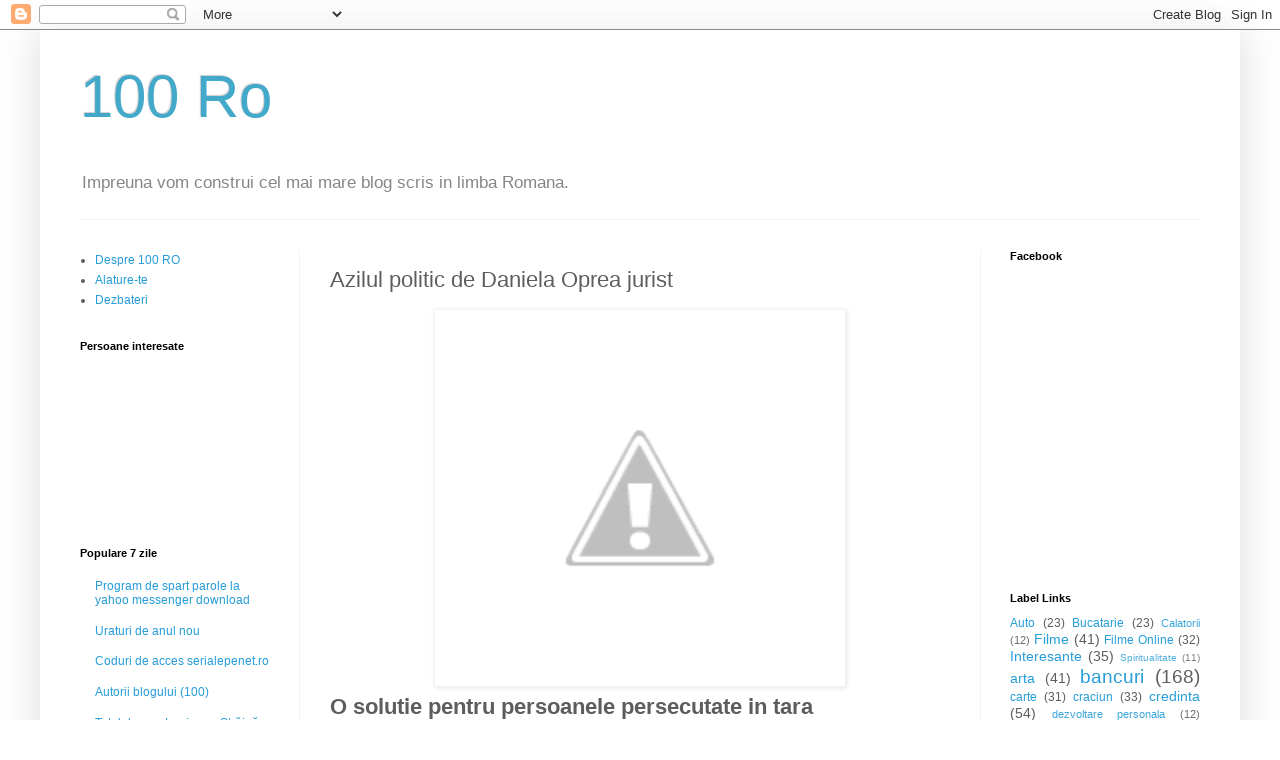

--- FILE ---
content_type: text/html; charset=UTF-8
request_url: https://100ro.blogspot.com/2011/01/azilul-politic-de-daniela-oprea-jurist.html
body_size: 17495
content:
<!DOCTYPE html>
<html class='v2' dir='ltr' lang='ro'>
<head>
<link href='https://www.blogger.com/static/v1/widgets/335934321-css_bundle_v2.css' rel='stylesheet' type='text/css'/>
<meta content='width=1100' name='viewport'/>
<meta content='text/html; charset=UTF-8' http-equiv='Content-Type'/>
<meta content='blogger' name='generator'/>
<link href='https://100ro.blogspot.com/favicon.ico' rel='icon' type='image/x-icon'/>
<link href='http://100ro.blogspot.com/2011/01/azilul-politic-de-daniela-oprea-jurist.html' rel='canonical'/>
<link rel="alternate" type="application/atom+xml" title="100 Ro - Atom" href="https://100ro.blogspot.com/feeds/posts/default" />
<link rel="alternate" type="application/rss+xml" title="100 Ro - RSS" href="https://100ro.blogspot.com/feeds/posts/default?alt=rss" />
<link rel="service.post" type="application/atom+xml" title="100 Ro - Atom" href="https://draft.blogger.com/feeds/7321440491212654360/posts/default" />

<link rel="alternate" type="application/atom+xml" title="100 Ro - Atom" href="https://100ro.blogspot.com/feeds/180853207253905867/comments/default" />
<!--Can't find substitution for tag [blog.ieCssRetrofitLinks]-->
<link href='http://1.bp.blogspot.com/_CmLtxAWQ6XY/TTZ7yl3fYII/AAAAAAAAII0/zhvT0uCC2UQ/s400/traista.jpg' rel='image_src'/>
<meta content='http://100ro.blogspot.com/2011/01/azilul-politic-de-daniela-oprea-jurist.html' property='og:url'/>
<meta content='Azilul politic  de Daniela Oprea jurist' property='og:title'/>
<meta content='O solutie pentru persoanele persecutate in tara  Azil politic Acordarea   de catre un stat a dreptului de intrare si de sedere pe teritoriul...' property='og:description'/>
<meta content='//1.bp.blogspot.com/_CmLtxAWQ6XY/TTZ7yl3fYII/AAAAAAAAII0/zhvT0uCC2UQ/w1200-h630-p-k-no-nu/traista.jpg' property='og:image'/>
<title>100 Ro: Azilul politic  de Daniela Oprea jurist</title>
<style id='page-skin-1' type='text/css'><!--
/*
-----------------------------------------------
Blogger Template Style
Name:     Simple
Designer: Blogger
URL:      www.blogger.com
----------------------------------------------- */
/* Content
----------------------------------------------- */
body {
font: normal normal 12px Arial, Tahoma, Helvetica, FreeSans, sans-serif;
color: #5d5d5d;
background: #ffffff none repeat scroll top left;
padding: 0 40px 40px 40px;
}
html body .region-inner {
min-width: 0;
max-width: 100%;
width: auto;
}
h2 {
font-size: 22px;
}
a:link {
text-decoration:none;
color: #289dd8;
}
a:visited {
text-decoration:none;
color: #949494;
}
a:hover {
text-decoration:underline;
color: #47b2ff;
}
.body-fauxcolumn-outer .fauxcolumn-inner {
background: transparent none repeat scroll top left;
_background-image: none;
}
.body-fauxcolumn-outer .cap-top {
position: absolute;
z-index: 1;
height: 400px;
width: 100%;
}
.body-fauxcolumn-outer .cap-top .cap-left {
width: 100%;
background: transparent none repeat-x scroll top left;
_background-image: none;
}
.content-outer {
-moz-box-shadow: 0 0 40px rgba(0, 0, 0, .15);
-webkit-box-shadow: 0 0 5px rgba(0, 0, 0, .15);
-goog-ms-box-shadow: 0 0 10px #333333;
box-shadow: 0 0 40px rgba(0, 0, 0, .15);
margin-bottom: 1px;
}
.content-inner {
padding: 10px 10px;
}
.content-inner {
background-color: #ffffff;
}
/* Header
----------------------------------------------- */
.header-outer {
background: transparent none repeat-x scroll 0 -400px;
_background-image: none;
}
.Header h1 {
font: normal normal 60px Arial, Tahoma, Helvetica, FreeSans, sans-serif;
color: #42a9cb;
text-shadow: -1px -1px 1px rgba(0, 0, 0, .2);
}
.Header h1 a {
color: #42a9cb;
}
.Header .description {
font-size: 140%;
color: #868686;
}
.header-inner .Header .titlewrapper {
padding: 22px 30px;
}
.header-inner .Header .descriptionwrapper {
padding: 0 30px;
}
/* Tabs
----------------------------------------------- */
.tabs-inner .section:first-child {
border-top: 1px solid #f2f2f2;
}
.tabs-inner .section:first-child ul {
margin-top: -1px;
border-top: 1px solid #f2f2f2;
border-left: 0 solid #f2f2f2;
border-right: 0 solid #f2f2f2;
}
.tabs-inner .widget ul {
background: #f9f9f9 url(https://resources.blogblog.com/blogblog/data/1kt/simple/gradients_light.png) repeat-x scroll 0 -800px;
_background-image: none;
border-bottom: 1px solid #f2f2f2;
margin-top: 0;
margin-left: -30px;
margin-right: -30px;
}
.tabs-inner .widget li a {
display: inline-block;
padding: .6em 1em;
font: normal normal 14px Arial, Tahoma, Helvetica, FreeSans, sans-serif;
color: #a3a3a3;
border-left: 1px solid #ffffff;
border-right: 1px solid #f2f2f2;
}
.tabs-inner .widget li:first-child a {
border-left: none;
}
.tabs-inner .widget li.selected a, .tabs-inner .widget li a:hover {
color: #000000;
background-color: #f2f2f2;
text-decoration: none;
}
/* Columns
----------------------------------------------- */
.main-outer {
border-top: 0 solid #f2f2f2;
}
.fauxcolumn-left-outer .fauxcolumn-inner {
border-right: 1px solid #f2f2f2;
}
.fauxcolumn-right-outer .fauxcolumn-inner {
border-left: 1px solid #f2f2f2;
}
/* Headings
----------------------------------------------- */
div.widget > h2,
div.widget h2.title {
margin: 0 0 1em 0;
font: normal bold 11px Arial, Tahoma, Helvetica, FreeSans, sans-serif;
color: #000000;
}
/* Widgets
----------------------------------------------- */
.widget .zippy {
color: #a3a3a3;
text-shadow: 2px 2px 1px rgba(0, 0, 0, .1);
}
.widget .popular-posts ul {
list-style: none;
}
/* Posts
----------------------------------------------- */
h2.date-header {
font: normal bold 11px Arial, Tahoma, Helvetica, FreeSans, sans-serif;
}
.date-header span {
background-color: transparent;
color: #5d5d5d;
padding: inherit;
letter-spacing: inherit;
margin: inherit;
}
.main-inner {
padding-top: 30px;
padding-bottom: 30px;
}
.main-inner .column-center-inner {
padding: 0 15px;
}
.main-inner .column-center-inner .section {
margin: 0 15px;
}
.post {
margin: 0 0 25px 0;
}
h3.post-title, .comments h4 {
font: normal normal 22px Arial, Tahoma, Helvetica, FreeSans, sans-serif;
margin: .75em 0 0;
}
.post-body {
font-size: 110%;
line-height: 1.4;
position: relative;
}
.post-body img, .post-body .tr-caption-container, .Profile img, .Image img,
.BlogList .item-thumbnail img {
padding: 2px;
background: #ffffff;
border: 1px solid #f2f2f2;
-moz-box-shadow: 1px 1px 5px rgba(0, 0, 0, .1);
-webkit-box-shadow: 1px 1px 5px rgba(0, 0, 0, .1);
box-shadow: 1px 1px 5px rgba(0, 0, 0, .1);
}
.post-body img, .post-body .tr-caption-container {
padding: 5px;
}
.post-body .tr-caption-container {
color: #5d5d5d;
}
.post-body .tr-caption-container img {
padding: 0;
background: transparent;
border: none;
-moz-box-shadow: 0 0 0 rgba(0, 0, 0, .1);
-webkit-box-shadow: 0 0 0 rgba(0, 0, 0, .1);
box-shadow: 0 0 0 rgba(0, 0, 0, .1);
}
.post-header {
margin: 0 0 1.5em;
line-height: 1.6;
font-size: 90%;
}
.post-footer {
margin: 20px -2px 0;
padding: 5px 10px;
color: #7a7a7a;
background-color: #fdfdfd;
border-bottom: 1px solid #f2f2f2;
line-height: 1.6;
font-size: 90%;
}
#comments .comment-author {
padding-top: 1.5em;
border-top: 1px solid #f2f2f2;
background-position: 0 1.5em;
}
#comments .comment-author:first-child {
padding-top: 0;
border-top: none;
}
.avatar-image-container {
margin: .2em 0 0;
}
#comments .avatar-image-container img {
border: 1px solid #f2f2f2;
}
/* Comments
----------------------------------------------- */
.comments .comments-content .icon.blog-author {
background-repeat: no-repeat;
background-image: url([data-uri]);
}
.comments .comments-content .loadmore a {
border-top: 1px solid #a3a3a3;
border-bottom: 1px solid #a3a3a3;
}
.comments .comment-thread.inline-thread {
background-color: #fdfdfd;
}
.comments .continue {
border-top: 2px solid #a3a3a3;
}
/* Accents
---------------------------------------------- */
.section-columns td.columns-cell {
border-left: 1px solid #f2f2f2;
}
.blog-pager {
background: transparent none no-repeat scroll top center;
}
.blog-pager-older-link, .home-link,
.blog-pager-newer-link {
background-color: #ffffff;
padding: 5px;
}
.footer-outer {
border-top: 0 dashed #bbbbbb;
}
/* Mobile
----------------------------------------------- */
body.mobile  {
background-size: auto;
}
.mobile .body-fauxcolumn-outer {
background: transparent none repeat scroll top left;
}
.mobile .body-fauxcolumn-outer .cap-top {
background-size: 100% auto;
}
.mobile .content-outer {
-webkit-box-shadow: 0 0 3px rgba(0, 0, 0, .15);
box-shadow: 0 0 3px rgba(0, 0, 0, .15);
}
.mobile .tabs-inner .widget ul {
margin-left: 0;
margin-right: 0;
}
.mobile .post {
margin: 0;
}
.mobile .main-inner .column-center-inner .section {
margin: 0;
}
.mobile .date-header span {
padding: 0.1em 10px;
margin: 0 -10px;
}
.mobile h3.post-title {
margin: 0;
}
.mobile .blog-pager {
background: transparent none no-repeat scroll top center;
}
.mobile .footer-outer {
border-top: none;
}
.mobile .main-inner, .mobile .footer-inner {
background-color: #ffffff;
}
.mobile-index-contents {
color: #5d5d5d;
}
.mobile-link-button {
background-color: #289dd8;
}
.mobile-link-button a:link, .mobile-link-button a:visited {
color: #ffffff;
}
.mobile .tabs-inner .section:first-child {
border-top: none;
}
.mobile .tabs-inner .PageList .widget-content {
background-color: #f2f2f2;
color: #000000;
border-top: 1px solid #f2f2f2;
border-bottom: 1px solid #f2f2f2;
}
.mobile .tabs-inner .PageList .widget-content .pagelist-arrow {
border-left: 1px solid #f2f2f2;
}

--></style>
<style id='template-skin-1' type='text/css'><!--
body {
min-width: 1200px;
}
.content-outer, .content-fauxcolumn-outer, .region-inner {
min-width: 1200px;
max-width: 1200px;
_width: 1200px;
}
.main-inner .columns {
padding-left: 250px;
padding-right: 250px;
}
.main-inner .fauxcolumn-center-outer {
left: 250px;
right: 250px;
/* IE6 does not respect left and right together */
_width: expression(this.parentNode.offsetWidth -
parseInt("250px") -
parseInt("250px") + 'px');
}
.main-inner .fauxcolumn-left-outer {
width: 250px;
}
.main-inner .fauxcolumn-right-outer {
width: 250px;
}
.main-inner .column-left-outer {
width: 250px;
right: 100%;
margin-left: -250px;
}
.main-inner .column-right-outer {
width: 250px;
margin-right: -250px;
}
#layout {
min-width: 0;
}
#layout .content-outer {
min-width: 0;
width: 800px;
}
#layout .region-inner {
min-width: 0;
width: auto;
}
body#layout div.add_widget {
padding: 8px;
}
body#layout div.add_widget a {
margin-left: 32px;
}
--></style>
<link href='https://draft.blogger.com/dyn-css/authorization.css?targetBlogID=7321440491212654360&amp;zx=ec213a57-4218-4601-bdb0-cc736fb2dee2' media='none' onload='if(media!=&#39;all&#39;)media=&#39;all&#39;' rel='stylesheet'/><noscript><link href='https://draft.blogger.com/dyn-css/authorization.css?targetBlogID=7321440491212654360&amp;zx=ec213a57-4218-4601-bdb0-cc736fb2dee2' rel='stylesheet'/></noscript>
<meta name='google-adsense-platform-account' content='ca-host-pub-1556223355139109'/>
<meta name='google-adsense-platform-domain' content='blogspot.com'/>

<!-- data-ad-client=ca-pub-0424694514998552 -->

</head>
<body class='loading variant-pale'>
<div class='navbar section' id='navbar' name='Navbar'><div class='widget Navbar' data-version='1' id='Navbar1'><script type="text/javascript">
    function setAttributeOnload(object, attribute, val) {
      if(window.addEventListener) {
        window.addEventListener('load',
          function(){ object[attribute] = val; }, false);
      } else {
        window.attachEvent('onload', function(){ object[attribute] = val; });
      }
    }
  </script>
<div id="navbar-iframe-container"></div>
<script type="text/javascript" src="https://apis.google.com/js/platform.js"></script>
<script type="text/javascript">
      gapi.load("gapi.iframes:gapi.iframes.style.bubble", function() {
        if (gapi.iframes && gapi.iframes.getContext) {
          gapi.iframes.getContext().openChild({
              url: 'https://draft.blogger.com/navbar/7321440491212654360?po\x3d180853207253905867\x26origin\x3dhttps://100ro.blogspot.com',
              where: document.getElementById("navbar-iframe-container"),
              id: "navbar-iframe"
          });
        }
      });
    </script><script type="text/javascript">
(function() {
var script = document.createElement('script');
script.type = 'text/javascript';
script.src = '//pagead2.googlesyndication.com/pagead/js/google_top_exp.js';
var head = document.getElementsByTagName('head')[0];
if (head) {
head.appendChild(script);
}})();
</script>
</div></div>
<div class='body-fauxcolumns'>
<div class='fauxcolumn-outer body-fauxcolumn-outer'>
<div class='cap-top'>
<div class='cap-left'></div>
<div class='cap-right'></div>
</div>
<div class='fauxborder-left'>
<div class='fauxborder-right'></div>
<div class='fauxcolumn-inner'>
</div>
</div>
<div class='cap-bottom'>
<div class='cap-left'></div>
<div class='cap-right'></div>
</div>
</div>
</div>
<div class='content'>
<div class='content-fauxcolumns'>
<div class='fauxcolumn-outer content-fauxcolumn-outer'>
<div class='cap-top'>
<div class='cap-left'></div>
<div class='cap-right'></div>
</div>
<div class='fauxborder-left'>
<div class='fauxborder-right'></div>
<div class='fauxcolumn-inner'>
</div>
</div>
<div class='cap-bottom'>
<div class='cap-left'></div>
<div class='cap-right'></div>
</div>
</div>
</div>
<div class='content-outer'>
<div class='content-cap-top cap-top'>
<div class='cap-left'></div>
<div class='cap-right'></div>
</div>
<div class='fauxborder-left content-fauxborder-left'>
<div class='fauxborder-right content-fauxborder-right'></div>
<div class='content-inner'>
<header>
<div class='header-outer'>
<div class='header-cap-top cap-top'>
<div class='cap-left'></div>
<div class='cap-right'></div>
</div>
<div class='fauxborder-left header-fauxborder-left'>
<div class='fauxborder-right header-fauxborder-right'></div>
<div class='region-inner header-inner'>
<div class='header section' id='header' name='Antet'><div class='widget Header' data-version='1' id='Header1'>
<div id='header-inner'>
<div class='titlewrapper'>
<h1 class='title'>
<a href='https://100ro.blogspot.com/'>
100 Ro
</a>
</h1>
</div>
<div class='descriptionwrapper'>
<p class='description'><span>Impreuna vom construi cel mai mare blog scris in limba Romana.</span></p>
</div>
</div>
</div></div>
</div>
</div>
<div class='header-cap-bottom cap-bottom'>
<div class='cap-left'></div>
<div class='cap-right'></div>
</div>
</div>
</header>
<div class='tabs-outer'>
<div class='tabs-cap-top cap-top'>
<div class='cap-left'></div>
<div class='cap-right'></div>
</div>
<div class='fauxborder-left tabs-fauxborder-left'>
<div class='fauxborder-right tabs-fauxborder-right'></div>
<div class='region-inner tabs-inner'>
<div class='tabs no-items section' id='crosscol' name='Coloana transversală'></div>
<div class='tabs no-items section' id='crosscol-overflow' name='Cross-Column 2'></div>
</div>
</div>
<div class='tabs-cap-bottom cap-bottom'>
<div class='cap-left'></div>
<div class='cap-right'></div>
</div>
</div>
<div class='main-outer'>
<div class='main-cap-top cap-top'>
<div class='cap-left'></div>
<div class='cap-right'></div>
</div>
<div class='fauxborder-left main-fauxborder-left'>
<div class='fauxborder-right main-fauxborder-right'></div>
<div class='region-inner main-inner'>
<div class='columns fauxcolumns'>
<div class='fauxcolumn-outer fauxcolumn-center-outer'>
<div class='cap-top'>
<div class='cap-left'></div>
<div class='cap-right'></div>
</div>
<div class='fauxborder-left'>
<div class='fauxborder-right'></div>
<div class='fauxcolumn-inner'>
</div>
</div>
<div class='cap-bottom'>
<div class='cap-left'></div>
<div class='cap-right'></div>
</div>
</div>
<div class='fauxcolumn-outer fauxcolumn-left-outer'>
<div class='cap-top'>
<div class='cap-left'></div>
<div class='cap-right'></div>
</div>
<div class='fauxborder-left'>
<div class='fauxborder-right'></div>
<div class='fauxcolumn-inner'>
</div>
</div>
<div class='cap-bottom'>
<div class='cap-left'></div>
<div class='cap-right'></div>
</div>
</div>
<div class='fauxcolumn-outer fauxcolumn-right-outer'>
<div class='cap-top'>
<div class='cap-left'></div>
<div class='cap-right'></div>
</div>
<div class='fauxborder-left'>
<div class='fauxborder-right'></div>
<div class='fauxcolumn-inner'>
</div>
</div>
<div class='cap-bottom'>
<div class='cap-left'></div>
<div class='cap-right'></div>
</div>
</div>
<!-- corrects IE6 width calculation -->
<div class='columns-inner'>
<div class='column-center-outer'>
<div class='column-center-inner'>
<div class='main section' id='main' name='Număr de telefon principal'><div class='widget Blog' data-version='1' id='Blog1'>
<div class='blog-posts hfeed'>

          <div class="date-outer">
        

          <div class="date-posts">
        
<div class='post-outer'>
<div class='post hentry uncustomized-post-template' itemprop='blogPost' itemscope='itemscope' itemtype='http://schema.org/BlogPosting'>
<meta content='http://1.bp.blogspot.com/_CmLtxAWQ6XY/TTZ7yl3fYII/AAAAAAAAII0/zhvT0uCC2UQ/s400/traista.jpg' itemprop='image_url'/>
<meta content='7321440491212654360' itemprop='blogId'/>
<meta content='180853207253905867' itemprop='postId'/>
<a name='180853207253905867'></a>
<h3 class='post-title entry-title' itemprop='name'>
Azilul politic  de Daniela Oprea jurist
</h3>
<div class='post-header'>
<div class='post-header-line-1'></div>
</div>
<div class='post-body entry-content' id='post-body-180853207253905867' itemprop='description articleBody'>
<div class="separator" style="clear: both; text-align: center;"><a href="//1.bp.blogspot.com/_CmLtxAWQ6XY/TTZ7yl3fYII/AAAAAAAAII0/zhvT0uCC2UQ/s1600/traista.jpg" imageanchor="1" style="margin-left: 1em; margin-right: 1em;"><img border="0" height="366" src="//1.bp.blogspot.com/_CmLtxAWQ6XY/TTZ7yl3fYII/AAAAAAAAII0/zhvT0uCC2UQ/s400/traista.jpg" width="400"></a></div><h2>O solutie pentru persoanele persecutate in tara</h2><blockquote> <h3><span style="color: #003366;">Azil politic</span></h3><div style="text-align: justify;"><span style="color: #003366;">Acordarea   de catre un stat a dreptului de intrare si de sedere pe teritoriul sau  a  unei persoane straine, persecutate in tara sa pentru convingerile   politice.</span></div><div style="text-align: justify;"> </div></blockquote><div style="text-align: justify;"><span style="color: #003366;"><span style="color: black;">Urmarind   zi de zi, declaratiile politice ale presedintelui, primului ministru,   ministrilor, parlamentarilor, etc. , mai mult constatand realitatile   care ne-nconjoara (criza, degradare umana, promovarea non valorilor,   disparitia statului de drept, abuzurile suportate de catre intregi   paturi sociale, etc.), viitorul luminos al urmatorului deceniu de   guvernare stabila, incep sa nu mai gasesc o solutie rationala si pentru   cei care sunt in aceeasi situatie le pot oferi o alternativa (<em>de care&nbsp; imi aduc aminte beneficiaza si renumitul Gregorian Bivolaru</em>) si anume:</span></span></div><h4><span style="color: #993300;">Azilul politic în Suedia</span></h4><span style="font-size: xx-small;"><em>un articol de Daniela Oprea, jurist</em></span><br />
<span style="color: #993300;"><a href="http://stareanatiunii.com/wp-content/uploads/2011/01/Solutia-pentru-iesirea-din-criza.jpg"><br />
</a></span><br />
<div style="text-align: justify;">Suedia este o ţară binecunoscută  pentru  sensibilitatea faţă de încălcările drepturilor omului, o ţară   ce  consideră că persoanele supuse la persecuţii şi încălcări ale    libertăţilor lor fundamentale au dreptul să ceară azil politic. De    altfel, cea mai mare parte din emigranţii care sosesc în Suedia sunt    persoane care cer azil politic şi îl şi obţin.</div><div style="text-align: justify;">Conform   Convenţiei de la Geneva şi a  Convenţiei privind statutul de refugiat  la  care Suedia a aderat alături  de alte 141 de state, se acordă  protecţie  persoanelor care&nbsp; se tem, pe  baza unor argumente bine   fondate, să se întoarcă în ţara lor de  origine din cauza unor pedepse   corporale sau mortale, unor tratamente  sau pedepse degradante sau  pentru  că sunt subiectul torturilor,  discriminărilor sau altor violări  ale  drepturilor fundamentale.</div><div style="text-align: justify;">Solicitanţii   de azil politic în Suedia  trebuie să se adreseze Biroului de emigrări   (Migrationsverket). Acesta  le examinează cererea şi stabileşte dacă   motivele pentru care doresc să  obţină azil politic sunt întemeiate.   Solicitantul are una sau mai  multe întâlniri cu un ofiţer al Biroului  de  emigrări căruia îi prezintă  motivele sale. Dacă se stabileşte că  aceste  motive nu sunt suficiente  şi solicitantul nu este de acord, i  se pun la  dispoziţie un consilier  şi asistenţă juridică pentru a  contesta decizia  şi a dovedi soliditatea  argumentelor sale.</div><div style="text-align: justify;">Fiecare  caz este analizat individual şi  de aceea durata soluţionării depinde  de &nbsp;complexitatea  cazului. Doar în  cazul în care contestaţiile sunt  respinse în urma unui  proces juridic,  persoanei i se cere să plece de  bună voie din Suedia şi  i se plătesc  cheltuielile de drum.</div><div style="text-align: justify;">Pe  perioada  în care cererea este în  curs de analiză solicitantul poate  locui la  alegerea sa fie la prieteni  sau rude, fie într-unul din  centrele de  primire ale Biroului de  emigrări. Mai mult de jumătate din  emigranţii în  Suedia aleg prima  variantă. Pe perioada aşteptării li  se asigură o sumă  de bani necesară  cheltuielilor zilnice şi sunt  implicaţi în anumite  activităţi cum ar fi  lecţii de limba suedeză sau  de engleză, cursuri de  calculator sau de  calificare &nbsp;în meserii  practice, care îi vor ajuta să îşi găsească mai  uşor un loc de muncă  după aprobarea cererii.</div><div style="text-align: justify;">http://stareanatiunii.com/ </div><strong></strong>    <span class="post-author vcard"> </span>
<div style='clear: both;'></div>
</div>
<div class='post-footer'>
<div class='post-footer-line post-footer-line-1'>
<span class='post-author vcard'>
Publicat de:
<span class='fn' itemprop='author' itemscope='itemscope' itemtype='http://schema.org/Person'>
<span itemprop='name'>Anonim</span>
</span>
</span>
<span class='post-timestamp'>
at
<meta content='http://100ro.blogspot.com/2011/01/azilul-politic-de-daniela-oprea-jurist.html' itemprop='url'/>
<a class='timestamp-link' href='https://100ro.blogspot.com/2011/01/azilul-politic-de-daniela-oprea-jurist.html' rel='bookmark' title='permanent link'><abbr class='published' itemprop='datePublished' title='2011-01-19T07:51:00+02:00'>1/19/2011 07:51:00 a.m.</abbr></a>
</span>
<span class='post-comment-link'>
</span>
<span class='post-icons'>
<span class='item-control blog-admin pid-1904432083'>
<a href='https://draft.blogger.com/post-edit.g?blogID=7321440491212654360&postID=180853207253905867&from=pencil' title='Editați postarea'>
<img alt='' class='icon-action' height='18' src='https://resources.blogblog.com/img/icon18_edit_allbkg.gif' width='18'/>
</a>
</span>
</span>
<div class='post-share-buttons goog-inline-block'>
<a class='goog-inline-block share-button sb-email' href='https://draft.blogger.com/share-post.g?blogID=7321440491212654360&postID=180853207253905867&target=email' target='_blank' title='Trimiteți  prin e-mail
'><span class='share-button-link-text'>Trimiteți  prin e-mail
</span></a><a class='goog-inline-block share-button sb-blog' href='https://draft.blogger.com/share-post.g?blogID=7321440491212654360&postID=180853207253905867&target=blog' onclick='window.open(this.href, "_blank", "height=270,width=475"); return false;' target='_blank' title='Postați pe blog!'><span class='share-button-link-text'>Postați pe blog!</span></a><a class='goog-inline-block share-button sb-twitter' href='https://draft.blogger.com/share-post.g?blogID=7321440491212654360&postID=180853207253905867&target=twitter' target='_blank' title='Trimiteți pe X'><span class='share-button-link-text'>Trimiteți pe X</span></a><a class='goog-inline-block share-button sb-facebook' href='https://draft.blogger.com/share-post.g?blogID=7321440491212654360&postID=180853207253905867&target=facebook' onclick='window.open(this.href, "_blank", "height=430,width=640"); return false;' target='_blank' title='Distribuiți pe Facebook'><span class='share-button-link-text'>Distribuiți pe Facebook</span></a><a class='goog-inline-block share-button sb-pinterest' href='https://draft.blogger.com/share-post.g?blogID=7321440491212654360&postID=180853207253905867&target=pinterest' target='_blank' title='Trimiteți către Pinterest'><span class='share-button-link-text'>Trimiteți către Pinterest</span></a>
</div>
</div>
<div class='post-footer-line post-footer-line-2'>
<span class='post-labels'>
</span>
</div>
<div class='post-footer-line post-footer-line-3'>
<span class='post-location'>
</span>
</div>
</div>
</div>
<div class='comments' id='comments'>
<a name='comments'></a>
<h4>Niciun comentariu:</h4>
<div id='Blog1_comments-block-wrapper'>
<dl class='avatar-comment-indent' id='comments-block'>
</dl>
</div>
<p class='comment-footer'>
<div class='comment-form'>
<a name='comment-form'></a>
<h4 id='comment-post-message'>Trimiteți un comentariu</h4>
<p>
</p>
<a href='https://draft.blogger.com/comment/frame/7321440491212654360?po=180853207253905867&hl=ro&saa=85391&origin=https://100ro.blogspot.com' id='comment-editor-src'></a>
<iframe allowtransparency='true' class='blogger-iframe-colorize blogger-comment-from-post' frameborder='0' height='410px' id='comment-editor' name='comment-editor' src='' width='100%'></iframe>
<script src='https://www.blogger.com/static/v1/jsbin/2830521187-comment_from_post_iframe.js' type='text/javascript'></script>
<script type='text/javascript'>
      BLOG_CMT_createIframe('https://draft.blogger.com/rpc_relay.html');
    </script>
</div>
</p>
</div>
</div>

        </div></div>
      
</div>
<div class='blog-pager' id='blog-pager'>
<span id='blog-pager-newer-link'>
<a class='blog-pager-newer-link' href='https://100ro.blogspot.com/2011/01/cele-doua-variante.html' id='Blog1_blog-pager-newer-link' title='Postare mai nouă'>Postare mai nouă</a>
</span>
<span id='blog-pager-older-link'>
<a class='blog-pager-older-link' href='https://100ro.blogspot.com/2011/01/eseu-de-lelia-munteanu.html' id='Blog1_blog-pager-older-link' title='Postare mai veche'>Postare mai veche</a>
</span>
<a class='home-link' href='https://100ro.blogspot.com/'>Pagina de pornire</a>
</div>
<div class='clear'></div>
<div class='post-feeds'>
<div class='feed-links'>
Abonați-vă la:
<a class='feed-link' href='https://100ro.blogspot.com/feeds/180853207253905867/comments/default' target='_blank' type='application/atom+xml'>Postare comentarii (Atom)</a>
</div>
</div>
</div></div>
</div>
</div>
<div class='column-left-outer'>
<div class='column-left-inner'>
<aside>
<div class='sidebar section' id='sidebar-left-1'>
<div class='widget LinkList' data-version='1' id='LinkList2'>
<div class='widget-content'>
<ul>
<li><a href='http://100ro.blogspot.ro/2009/11/despre.html'>Despre 100 RO</a></li>
<li><a href='http://100ro.blogspot.ro/2009/11/alatura-te-echipei-100-ro.html'>Alature-te</a></li>
<li><a href='http://100ro.blogspot.co.uk/2009/11/sa-facem-blogul-mai-bun.html'>Dezbateri</a></li>
</ul>
<div class='clear'></div>
</div>
</div><div class='widget Followers' data-version='1' id='Followers1'>
<h2 class='title'>Persoane interesate</h2>
<div class='widget-content'>
<div id='Followers1-wrapper'>
<div style='margin-right:2px;'>
<div><script type="text/javascript" src="https://apis.google.com/js/platform.js"></script>
<div id="followers-iframe-container"></div>
<script type="text/javascript">
    window.followersIframe = null;
    function followersIframeOpen(url) {
      gapi.load("gapi.iframes", function() {
        if (gapi.iframes && gapi.iframes.getContext) {
          window.followersIframe = gapi.iframes.getContext().openChild({
            url: url,
            where: document.getElementById("followers-iframe-container"),
            messageHandlersFilter: gapi.iframes.CROSS_ORIGIN_IFRAMES_FILTER,
            messageHandlers: {
              '_ready': function(obj) {
                window.followersIframe.getIframeEl().height = obj.height;
              },
              'reset': function() {
                window.followersIframe.close();
                followersIframeOpen("https://draft.blogger.com/followers/frame/7321440491212654360?colors\x3dCgt0cmFuc3BhcmVudBILdHJhbnNwYXJlbnQaByM1ZDVkNWQiByMyODlkZDgqByNmZmZmZmYyByMwMDAwMDA6ByM1ZDVkNWRCByMyODlkZDhKByNhM2EzYTNSByMyODlkZDhaC3RyYW5zcGFyZW50\x26pageSize\x3d21\x26hl\x3dro\x26origin\x3dhttps://100ro.blogspot.com");
              },
              'open': function(url) {
                window.followersIframe.close();
                followersIframeOpen(url);
              }
            }
          });
        }
      });
    }
    followersIframeOpen("https://draft.blogger.com/followers/frame/7321440491212654360?colors\x3dCgt0cmFuc3BhcmVudBILdHJhbnNwYXJlbnQaByM1ZDVkNWQiByMyODlkZDgqByNmZmZmZmYyByMwMDAwMDA6ByM1ZDVkNWRCByMyODlkZDhKByNhM2EzYTNSByMyODlkZDhaC3RyYW5zcGFyZW50\x26pageSize\x3d21\x26hl\x3dro\x26origin\x3dhttps://100ro.blogspot.com");
  </script></div>
</div>
</div>
<div class='clear'></div>
</div>
</div><div class='widget PopularPosts' data-version='1' id='PopularPosts1'>
<h2>Populare 7 zile</h2>
<div class='widget-content popular-posts'>
<ul>
<li>
<a href='https://100ro.blogspot.com/2010/11/program-de-spart-parole-la-yahoo.html'>Program de spart parole la yahoo messenger download</a>
</li>
<li>
<a href='https://100ro.blogspot.com/2009/12/uraturi-de-anul-nou.html'>Uraturi de anul nou</a>
</li>
<li>
<a href='https://100ro.blogspot.com/2012/05/coduri-de-acces-serialepenetro.html'>Coduri de acces serialepenet.ro</a>
</li>
<li>
<a href='https://100ro.blogspot.com/2009/11/autorii-blogului-56.html'>Autorii blogului (100)</a>
</li>
<li>
<a href='https://100ro.blogspot.com/2010/06/totul-despre-legiunea-straina-franceza_29.html'>Totul despre Legiunea Străină Franceză</a>
</li>
<li>
<a href='https://100ro.blogspot.com/2009/11/tema-sptamanii-viitoare.html'>Tema saptamanii viitoare ?</a>
</li>
<li>
<a href='https://100ro.blogspot.com/2009/11/sa-facem-blogul-mai-bun.html'>Sa facem blogul mai bun!</a>
</li>
<li>
<a href='https://100ro.blogspot.com/2010/01/cine-merita-sa-traiasca.html'>CINE MERITA SA TRAIASCA?</a>
</li>
<li>
<a href='https://100ro.blogspot.com/2009/12/printul-fericit-de-oscar-wild.html'>Printul Fericit ,de Oscar Wild</a>
</li>
<li>
<a href='https://100ro.blogspot.com/2009/11/vreti-sa-punem-adsense-in-postari.html'>Pune adsense in articolele tale</a>
</li>
</ul>
<div class='clear'></div>
</div>
</div><div class='widget HTML' data-version='1' id='HTML3'>
<div class='widget-content'>
<script style="text/javascript" src="//helplogger.googlecode.com/svn/trunk/recent comments widget.js"></script>
<script style=text/javascript>
    var a_rc = 15;
    var m_rc = false;
    var n_rc = true;
    var o_rc = 100;
</script>
<script src="//100ro.blogspot.com/feeds/comments/default?alt=json-in-script&amp;callback=showrecentcomments"></script>
<style type="text/css"> 
.rcw-comments a {
    text-transform: capitalize;
}

.rcw-comments {
    border-bottom: 1px dotted;
    padding-top: 7px!important;
    padding-bottom: 7px!important;
}
</style>
</div>
<div class='clear'></div>
</div></div>
</aside>
</div>
</div>
<div class='column-right-outer'>
<div class='column-right-inner'>
<aside>
<div class='sidebar section' id='sidebar-right-1'>
<div class='widget HTML' data-version='1' id='HTML1'>
<h2 class='title'>Facebook</h2>
<div class='widget-content'>
<iframe src="//www.facebook.com/plugins/likebox.php?href=http%3A%2F%2Fwww.facebook.com%2Fpages%2F100-Ro%2F141376342632649&amp;width=205&amp;height=285&amp;colorscheme=light&amp;show_faces=true&amp;border_color&amp;stream=false&amp;header=true" scrolling="no" frameborder="0" style="border:none; overflow:hidden; width:205px; height:285px;" allowtransparency="true"></iframe>
</div>
<div class='clear'></div>
</div><div class='widget Label' data-version='1' id='Label1'>
<h2>Label Links</h2>
<div class='widget-content cloud-label-widget-content'>
<span class='label-size label-size-3'>
<a dir='ltr' href='https://100ro.blogspot.com/search/label/Auto'>Auto</a>
<span class='label-count' dir='ltr'>(23)</span>
</span>
<span class='label-size label-size-3'>
<a dir='ltr' href='https://100ro.blogspot.com/search/label/Bucatarie'>Bucatarie</a>
<span class='label-count' dir='ltr'>(23)</span>
</span>
<span class='label-size label-size-2'>
<a dir='ltr' href='https://100ro.blogspot.com/search/label/Calatorii'>Calatorii</a>
<span class='label-count' dir='ltr'>(12)</span>
</span>
<span class='label-size label-size-4'>
<a dir='ltr' href='https://100ro.blogspot.com/search/label/Filme'>Filme</a>
<span class='label-count' dir='ltr'>(41)</span>
</span>
<span class='label-size label-size-3'>
<a dir='ltr' href='https://100ro.blogspot.com/search/label/Filme%20Online'>Filme Online</a>
<span class='label-count' dir='ltr'>(32)</span>
</span>
<span class='label-size label-size-4'>
<a dir='ltr' href='https://100ro.blogspot.com/search/label/Interesante'>Interesante</a>
<span class='label-count' dir='ltr'>(35)</span>
</span>
<span class='label-size label-size-1'>
<a dir='ltr' href='https://100ro.blogspot.com/search/label/Spiritualitate'>Spiritualitate</a>
<span class='label-count' dir='ltr'>(11)</span>
</span>
<span class='label-size label-size-4'>
<a dir='ltr' href='https://100ro.blogspot.com/search/label/arta'>arta</a>
<span class='label-count' dir='ltr'>(41)</span>
</span>
<span class='label-size label-size-5'>
<a dir='ltr' href='https://100ro.blogspot.com/search/label/bancuri'>bancuri</a>
<span class='label-count' dir='ltr'>(168)</span>
</span>
<span class='label-size label-size-3'>
<a dir='ltr' href='https://100ro.blogspot.com/search/label/carte'>carte</a>
<span class='label-count' dir='ltr'>(31)</span>
</span>
<span class='label-size label-size-3'>
<a dir='ltr' href='https://100ro.blogspot.com/search/label/craciun'>craciun</a>
<span class='label-count' dir='ltr'>(33)</span>
</span>
<span class='label-size label-size-4'>
<a dir='ltr' href='https://100ro.blogspot.com/search/label/credinta'>credinta</a>
<span class='label-count' dir='ltr'>(54)</span>
</span>
<span class='label-size label-size-2'>
<a dir='ltr' href='https://100ro.blogspot.com/search/label/dezvoltare%20personala'>dezvoltare personala</a>
<span class='label-count' dir='ltr'>(12)</span>
</span>
<span class='label-size label-size-4'>
<a dir='ltr' href='https://100ro.blogspot.com/search/label/divertisment'>divertisment</a>
<span class='label-count' dir='ltr'>(45)</span>
</span>
<span class='label-size label-size-4'>
<a dir='ltr' href='https://100ro.blogspot.com/search/label/ganduri'>ganduri</a>
<span class='label-count' dir='ltr'>(53)</span>
</span>
<span class='label-size label-size-5'>
<a dir='ltr' href='https://100ro.blogspot.com/search/label/jurnal'>jurnal</a>
<span class='label-count' dir='ltr'>(141)</span>
</span>
<span class='label-size label-size-4'>
<a dir='ltr' href='https://100ro.blogspot.com/search/label/poezie'>poezie</a>
<span class='label-count' dir='ltr'>(73)</span>
</span>
<span class='label-size label-size-3'>
<a dir='ltr' href='https://100ro.blogspot.com/search/label/religie'>religie</a>
<span class='label-count' dir='ltr'>(28)</span>
</span>
<div class='clear'></div>
</div>
</div>
<div class='widget HTML' data-version='1' id='HTML6'>
<div class='widget-content'>
<!-- 100 Ro link unit B -->
<ins class="adsbygoogle"
     style="display:inline-block;width:180px;height:90px"
     data-ad-client="ca-pub-0424694514998552"
     data-ad-slot="4651048822"></ins>
<script>
(adsbygoogle = window.adsbygoogle || []).push({});
</script>
</div>
<div class='clear'></div>
</div><div class='widget BlogArchive' data-version='1' id='BlogArchive1'>
<h2>Arhivă blog</h2>
<div class='widget-content'>
<div id='ArchiveList'>
<div id='BlogArchive1_ArchiveList'>
<ul class='hierarchy'>
<li class='archivedate collapsed'>
<a class='toggle' href='javascript:void(0)'>
<span class='zippy'>

        &#9658;&#160;
      
</span>
</a>
<a class='post-count-link' href='https://100ro.blogspot.com/2024/'>
2024
</a>
<span class='post-count' dir='ltr'>(1)</span>
<ul class='hierarchy'>
<li class='archivedate collapsed'>
<a class='toggle' href='javascript:void(0)'>
<span class='zippy'>

        &#9658;&#160;
      
</span>
</a>
<a class='post-count-link' href='https://100ro.blogspot.com/2024/11/'>
noiembrie
</a>
<span class='post-count' dir='ltr'>(1)</span>
</li>
</ul>
</li>
</ul>
<ul class='hierarchy'>
<li class='archivedate collapsed'>
<a class='toggle' href='javascript:void(0)'>
<span class='zippy'>

        &#9658;&#160;
      
</span>
</a>
<a class='post-count-link' href='https://100ro.blogspot.com/2017/'>
2017
</a>
<span class='post-count' dir='ltr'>(2)</span>
<ul class='hierarchy'>
<li class='archivedate collapsed'>
<a class='toggle' href='javascript:void(0)'>
<span class='zippy'>

        &#9658;&#160;
      
</span>
</a>
<a class='post-count-link' href='https://100ro.blogspot.com/2017/10/'>
octombrie
</a>
<span class='post-count' dir='ltr'>(1)</span>
</li>
</ul>
<ul class='hierarchy'>
<li class='archivedate collapsed'>
<a class='toggle' href='javascript:void(0)'>
<span class='zippy'>

        &#9658;&#160;
      
</span>
</a>
<a class='post-count-link' href='https://100ro.blogspot.com/2017/02/'>
februarie
</a>
<span class='post-count' dir='ltr'>(1)</span>
</li>
</ul>
</li>
</ul>
<ul class='hierarchy'>
<li class='archivedate collapsed'>
<a class='toggle' href='javascript:void(0)'>
<span class='zippy'>

        &#9658;&#160;
      
</span>
</a>
<a class='post-count-link' href='https://100ro.blogspot.com/2015/'>
2015
</a>
<span class='post-count' dir='ltr'>(8)</span>
<ul class='hierarchy'>
<li class='archivedate collapsed'>
<a class='toggle' href='javascript:void(0)'>
<span class='zippy'>

        &#9658;&#160;
      
</span>
</a>
<a class='post-count-link' href='https://100ro.blogspot.com/2015/10/'>
octombrie
</a>
<span class='post-count' dir='ltr'>(1)</span>
</li>
</ul>
<ul class='hierarchy'>
<li class='archivedate collapsed'>
<a class='toggle' href='javascript:void(0)'>
<span class='zippy'>

        &#9658;&#160;
      
</span>
</a>
<a class='post-count-link' href='https://100ro.blogspot.com/2015/08/'>
august
</a>
<span class='post-count' dir='ltr'>(2)</span>
</li>
</ul>
<ul class='hierarchy'>
<li class='archivedate collapsed'>
<a class='toggle' href='javascript:void(0)'>
<span class='zippy'>

        &#9658;&#160;
      
</span>
</a>
<a class='post-count-link' href='https://100ro.blogspot.com/2015/02/'>
februarie
</a>
<span class='post-count' dir='ltr'>(1)</span>
</li>
</ul>
<ul class='hierarchy'>
<li class='archivedate collapsed'>
<a class='toggle' href='javascript:void(0)'>
<span class='zippy'>

        &#9658;&#160;
      
</span>
</a>
<a class='post-count-link' href='https://100ro.blogspot.com/2015/01/'>
ianuarie
</a>
<span class='post-count' dir='ltr'>(4)</span>
</li>
</ul>
</li>
</ul>
<ul class='hierarchy'>
<li class='archivedate collapsed'>
<a class='toggle' href='javascript:void(0)'>
<span class='zippy'>

        &#9658;&#160;
      
</span>
</a>
<a class='post-count-link' href='https://100ro.blogspot.com/2014/'>
2014
</a>
<span class='post-count' dir='ltr'>(346)</span>
<ul class='hierarchy'>
<li class='archivedate collapsed'>
<a class='toggle' href='javascript:void(0)'>
<span class='zippy'>

        &#9658;&#160;
      
</span>
</a>
<a class='post-count-link' href='https://100ro.blogspot.com/2014/12/'>
decembrie
</a>
<span class='post-count' dir='ltr'>(5)</span>
</li>
</ul>
<ul class='hierarchy'>
<li class='archivedate collapsed'>
<a class='toggle' href='javascript:void(0)'>
<span class='zippy'>

        &#9658;&#160;
      
</span>
</a>
<a class='post-count-link' href='https://100ro.blogspot.com/2014/11/'>
noiembrie
</a>
<span class='post-count' dir='ltr'>(6)</span>
</li>
</ul>
<ul class='hierarchy'>
<li class='archivedate collapsed'>
<a class='toggle' href='javascript:void(0)'>
<span class='zippy'>

        &#9658;&#160;
      
</span>
</a>
<a class='post-count-link' href='https://100ro.blogspot.com/2014/04/'>
aprilie
</a>
<span class='post-count' dir='ltr'>(4)</span>
</li>
</ul>
<ul class='hierarchy'>
<li class='archivedate collapsed'>
<a class='toggle' href='javascript:void(0)'>
<span class='zippy'>

        &#9658;&#160;
      
</span>
</a>
<a class='post-count-link' href='https://100ro.blogspot.com/2014/03/'>
martie
</a>
<span class='post-count' dir='ltr'>(8)</span>
</li>
</ul>
<ul class='hierarchy'>
<li class='archivedate collapsed'>
<a class='toggle' href='javascript:void(0)'>
<span class='zippy'>

        &#9658;&#160;
      
</span>
</a>
<a class='post-count-link' href='https://100ro.blogspot.com/2014/02/'>
februarie
</a>
<span class='post-count' dir='ltr'>(95)</span>
</li>
</ul>
<ul class='hierarchy'>
<li class='archivedate collapsed'>
<a class='toggle' href='javascript:void(0)'>
<span class='zippy'>

        &#9658;&#160;
      
</span>
</a>
<a class='post-count-link' href='https://100ro.blogspot.com/2014/01/'>
ianuarie
</a>
<span class='post-count' dir='ltr'>(228)</span>
</li>
</ul>
</li>
</ul>
<ul class='hierarchy'>
<li class='archivedate collapsed'>
<a class='toggle' href='javascript:void(0)'>
<span class='zippy'>

        &#9658;&#160;
      
</span>
</a>
<a class='post-count-link' href='https://100ro.blogspot.com/2013/'>
2013
</a>
<span class='post-count' dir='ltr'>(1885)</span>
<ul class='hierarchy'>
<li class='archivedate collapsed'>
<a class='toggle' href='javascript:void(0)'>
<span class='zippy'>

        &#9658;&#160;
      
</span>
</a>
<a class='post-count-link' href='https://100ro.blogspot.com/2013/12/'>
decembrie
</a>
<span class='post-count' dir='ltr'>(202)</span>
</li>
</ul>
<ul class='hierarchy'>
<li class='archivedate collapsed'>
<a class='toggle' href='javascript:void(0)'>
<span class='zippy'>

        &#9658;&#160;
      
</span>
</a>
<a class='post-count-link' href='https://100ro.blogspot.com/2013/11/'>
noiembrie
</a>
<span class='post-count' dir='ltr'>(176)</span>
</li>
</ul>
<ul class='hierarchy'>
<li class='archivedate collapsed'>
<a class='toggle' href='javascript:void(0)'>
<span class='zippy'>

        &#9658;&#160;
      
</span>
</a>
<a class='post-count-link' href='https://100ro.blogspot.com/2013/10/'>
octombrie
</a>
<span class='post-count' dir='ltr'>(163)</span>
</li>
</ul>
<ul class='hierarchy'>
<li class='archivedate collapsed'>
<a class='toggle' href='javascript:void(0)'>
<span class='zippy'>

        &#9658;&#160;
      
</span>
</a>
<a class='post-count-link' href='https://100ro.blogspot.com/2013/09/'>
septembrie
</a>
<span class='post-count' dir='ltr'>(216)</span>
</li>
</ul>
<ul class='hierarchy'>
<li class='archivedate collapsed'>
<a class='toggle' href='javascript:void(0)'>
<span class='zippy'>

        &#9658;&#160;
      
</span>
</a>
<a class='post-count-link' href='https://100ro.blogspot.com/2013/08/'>
august
</a>
<span class='post-count' dir='ltr'>(167)</span>
</li>
</ul>
<ul class='hierarchy'>
<li class='archivedate collapsed'>
<a class='toggle' href='javascript:void(0)'>
<span class='zippy'>

        &#9658;&#160;
      
</span>
</a>
<a class='post-count-link' href='https://100ro.blogspot.com/2013/07/'>
iulie
</a>
<span class='post-count' dir='ltr'>(139)</span>
</li>
</ul>
<ul class='hierarchy'>
<li class='archivedate collapsed'>
<a class='toggle' href='javascript:void(0)'>
<span class='zippy'>

        &#9658;&#160;
      
</span>
</a>
<a class='post-count-link' href='https://100ro.blogspot.com/2013/06/'>
iunie
</a>
<span class='post-count' dir='ltr'>(65)</span>
</li>
</ul>
<ul class='hierarchy'>
<li class='archivedate collapsed'>
<a class='toggle' href='javascript:void(0)'>
<span class='zippy'>

        &#9658;&#160;
      
</span>
</a>
<a class='post-count-link' href='https://100ro.blogspot.com/2013/05/'>
mai
</a>
<span class='post-count' dir='ltr'>(1)</span>
</li>
</ul>
<ul class='hierarchy'>
<li class='archivedate collapsed'>
<a class='toggle' href='javascript:void(0)'>
<span class='zippy'>

        &#9658;&#160;
      
</span>
</a>
<a class='post-count-link' href='https://100ro.blogspot.com/2013/04/'>
aprilie
</a>
<span class='post-count' dir='ltr'>(79)</span>
</li>
</ul>
<ul class='hierarchy'>
<li class='archivedate collapsed'>
<a class='toggle' href='javascript:void(0)'>
<span class='zippy'>

        &#9658;&#160;
      
</span>
</a>
<a class='post-count-link' href='https://100ro.blogspot.com/2013/03/'>
martie
</a>
<span class='post-count' dir='ltr'>(142)</span>
</li>
</ul>
<ul class='hierarchy'>
<li class='archivedate collapsed'>
<a class='toggle' href='javascript:void(0)'>
<span class='zippy'>

        &#9658;&#160;
      
</span>
</a>
<a class='post-count-link' href='https://100ro.blogspot.com/2013/02/'>
februarie
</a>
<span class='post-count' dir='ltr'>(279)</span>
</li>
</ul>
<ul class='hierarchy'>
<li class='archivedate collapsed'>
<a class='toggle' href='javascript:void(0)'>
<span class='zippy'>

        &#9658;&#160;
      
</span>
</a>
<a class='post-count-link' href='https://100ro.blogspot.com/2013/01/'>
ianuarie
</a>
<span class='post-count' dir='ltr'>(256)</span>
</li>
</ul>
</li>
</ul>
<ul class='hierarchy'>
<li class='archivedate collapsed'>
<a class='toggle' href='javascript:void(0)'>
<span class='zippy'>

        &#9658;&#160;
      
</span>
</a>
<a class='post-count-link' href='https://100ro.blogspot.com/2012/'>
2012
</a>
<span class='post-count' dir='ltr'>(1774)</span>
<ul class='hierarchy'>
<li class='archivedate collapsed'>
<a class='toggle' href='javascript:void(0)'>
<span class='zippy'>

        &#9658;&#160;
      
</span>
</a>
<a class='post-count-link' href='https://100ro.blogspot.com/2012/12/'>
decembrie
</a>
<span class='post-count' dir='ltr'>(175)</span>
</li>
</ul>
<ul class='hierarchy'>
<li class='archivedate collapsed'>
<a class='toggle' href='javascript:void(0)'>
<span class='zippy'>

        &#9658;&#160;
      
</span>
</a>
<a class='post-count-link' href='https://100ro.blogspot.com/2012/11/'>
noiembrie
</a>
<span class='post-count' dir='ltr'>(216)</span>
</li>
</ul>
<ul class='hierarchy'>
<li class='archivedate collapsed'>
<a class='toggle' href='javascript:void(0)'>
<span class='zippy'>

        &#9658;&#160;
      
</span>
</a>
<a class='post-count-link' href='https://100ro.blogspot.com/2012/10/'>
octombrie
</a>
<span class='post-count' dir='ltr'>(185)</span>
</li>
</ul>
<ul class='hierarchy'>
<li class='archivedate collapsed'>
<a class='toggle' href='javascript:void(0)'>
<span class='zippy'>

        &#9658;&#160;
      
</span>
</a>
<a class='post-count-link' href='https://100ro.blogspot.com/2012/09/'>
septembrie
</a>
<span class='post-count' dir='ltr'>(192)</span>
</li>
</ul>
<ul class='hierarchy'>
<li class='archivedate collapsed'>
<a class='toggle' href='javascript:void(0)'>
<span class='zippy'>

        &#9658;&#160;
      
</span>
</a>
<a class='post-count-link' href='https://100ro.blogspot.com/2012/08/'>
august
</a>
<span class='post-count' dir='ltr'>(134)</span>
</li>
</ul>
<ul class='hierarchy'>
<li class='archivedate collapsed'>
<a class='toggle' href='javascript:void(0)'>
<span class='zippy'>

        &#9658;&#160;
      
</span>
</a>
<a class='post-count-link' href='https://100ro.blogspot.com/2012/07/'>
iulie
</a>
<span class='post-count' dir='ltr'>(85)</span>
</li>
</ul>
<ul class='hierarchy'>
<li class='archivedate collapsed'>
<a class='toggle' href='javascript:void(0)'>
<span class='zippy'>

        &#9658;&#160;
      
</span>
</a>
<a class='post-count-link' href='https://100ro.blogspot.com/2012/06/'>
iunie
</a>
<span class='post-count' dir='ltr'>(118)</span>
</li>
</ul>
<ul class='hierarchy'>
<li class='archivedate collapsed'>
<a class='toggle' href='javascript:void(0)'>
<span class='zippy'>

        &#9658;&#160;
      
</span>
</a>
<a class='post-count-link' href='https://100ro.blogspot.com/2012/05/'>
mai
</a>
<span class='post-count' dir='ltr'>(92)</span>
</li>
</ul>
<ul class='hierarchy'>
<li class='archivedate collapsed'>
<a class='toggle' href='javascript:void(0)'>
<span class='zippy'>

        &#9658;&#160;
      
</span>
</a>
<a class='post-count-link' href='https://100ro.blogspot.com/2012/04/'>
aprilie
</a>
<span class='post-count' dir='ltr'>(120)</span>
</li>
</ul>
<ul class='hierarchy'>
<li class='archivedate collapsed'>
<a class='toggle' href='javascript:void(0)'>
<span class='zippy'>

        &#9658;&#160;
      
</span>
</a>
<a class='post-count-link' href='https://100ro.blogspot.com/2012/03/'>
martie
</a>
<span class='post-count' dir='ltr'>(139)</span>
</li>
</ul>
<ul class='hierarchy'>
<li class='archivedate collapsed'>
<a class='toggle' href='javascript:void(0)'>
<span class='zippy'>

        &#9658;&#160;
      
</span>
</a>
<a class='post-count-link' href='https://100ro.blogspot.com/2012/02/'>
februarie
</a>
<span class='post-count' dir='ltr'>(155)</span>
</li>
</ul>
<ul class='hierarchy'>
<li class='archivedate collapsed'>
<a class='toggle' href='javascript:void(0)'>
<span class='zippy'>

        &#9658;&#160;
      
</span>
</a>
<a class='post-count-link' href='https://100ro.blogspot.com/2012/01/'>
ianuarie
</a>
<span class='post-count' dir='ltr'>(163)</span>
</li>
</ul>
</li>
</ul>
<ul class='hierarchy'>
<li class='archivedate expanded'>
<a class='toggle' href='javascript:void(0)'>
<span class='zippy toggle-open'>

        &#9660;&#160;
      
</span>
</a>
<a class='post-count-link' href='https://100ro.blogspot.com/2011/'>
2011
</a>
<span class='post-count' dir='ltr'>(1516)</span>
<ul class='hierarchy'>
<li class='archivedate collapsed'>
<a class='toggle' href='javascript:void(0)'>
<span class='zippy'>

        &#9658;&#160;
      
</span>
</a>
<a class='post-count-link' href='https://100ro.blogspot.com/2011/12/'>
decembrie
</a>
<span class='post-count' dir='ltr'>(137)</span>
</li>
</ul>
<ul class='hierarchy'>
<li class='archivedate collapsed'>
<a class='toggle' href='javascript:void(0)'>
<span class='zippy'>

        &#9658;&#160;
      
</span>
</a>
<a class='post-count-link' href='https://100ro.blogspot.com/2011/11/'>
noiembrie
</a>
<span class='post-count' dir='ltr'>(153)</span>
</li>
</ul>
<ul class='hierarchy'>
<li class='archivedate collapsed'>
<a class='toggle' href='javascript:void(0)'>
<span class='zippy'>

        &#9658;&#160;
      
</span>
</a>
<a class='post-count-link' href='https://100ro.blogspot.com/2011/10/'>
octombrie
</a>
<span class='post-count' dir='ltr'>(159)</span>
</li>
</ul>
<ul class='hierarchy'>
<li class='archivedate collapsed'>
<a class='toggle' href='javascript:void(0)'>
<span class='zippy'>

        &#9658;&#160;
      
</span>
</a>
<a class='post-count-link' href='https://100ro.blogspot.com/2011/09/'>
septembrie
</a>
<span class='post-count' dir='ltr'>(111)</span>
</li>
</ul>
<ul class='hierarchy'>
<li class='archivedate collapsed'>
<a class='toggle' href='javascript:void(0)'>
<span class='zippy'>

        &#9658;&#160;
      
</span>
</a>
<a class='post-count-link' href='https://100ro.blogspot.com/2011/08/'>
august
</a>
<span class='post-count' dir='ltr'>(102)</span>
</li>
</ul>
<ul class='hierarchy'>
<li class='archivedate collapsed'>
<a class='toggle' href='javascript:void(0)'>
<span class='zippy'>

        &#9658;&#160;
      
</span>
</a>
<a class='post-count-link' href='https://100ro.blogspot.com/2011/07/'>
iulie
</a>
<span class='post-count' dir='ltr'>(144)</span>
</li>
</ul>
<ul class='hierarchy'>
<li class='archivedate collapsed'>
<a class='toggle' href='javascript:void(0)'>
<span class='zippy'>

        &#9658;&#160;
      
</span>
</a>
<a class='post-count-link' href='https://100ro.blogspot.com/2011/06/'>
iunie
</a>
<span class='post-count' dir='ltr'>(150)</span>
</li>
</ul>
<ul class='hierarchy'>
<li class='archivedate collapsed'>
<a class='toggle' href='javascript:void(0)'>
<span class='zippy'>

        &#9658;&#160;
      
</span>
</a>
<a class='post-count-link' href='https://100ro.blogspot.com/2011/05/'>
mai
</a>
<span class='post-count' dir='ltr'>(110)</span>
</li>
</ul>
<ul class='hierarchy'>
<li class='archivedate collapsed'>
<a class='toggle' href='javascript:void(0)'>
<span class='zippy'>

        &#9658;&#160;
      
</span>
</a>
<a class='post-count-link' href='https://100ro.blogspot.com/2011/04/'>
aprilie
</a>
<span class='post-count' dir='ltr'>(98)</span>
</li>
</ul>
<ul class='hierarchy'>
<li class='archivedate collapsed'>
<a class='toggle' href='javascript:void(0)'>
<span class='zippy'>

        &#9658;&#160;
      
</span>
</a>
<a class='post-count-link' href='https://100ro.blogspot.com/2011/03/'>
martie
</a>
<span class='post-count' dir='ltr'>(101)</span>
</li>
</ul>
<ul class='hierarchy'>
<li class='archivedate collapsed'>
<a class='toggle' href='javascript:void(0)'>
<span class='zippy'>

        &#9658;&#160;
      
</span>
</a>
<a class='post-count-link' href='https://100ro.blogspot.com/2011/02/'>
februarie
</a>
<span class='post-count' dir='ltr'>(99)</span>
</li>
</ul>
<ul class='hierarchy'>
<li class='archivedate expanded'>
<a class='toggle' href='javascript:void(0)'>
<span class='zippy toggle-open'>

        &#9660;&#160;
      
</span>
</a>
<a class='post-count-link' href='https://100ro.blogspot.com/2011/01/'>
ianuarie
</a>
<span class='post-count' dir='ltr'>(152)</span>
<ul class='posts'>
<li><a href='https://100ro.blogspot.com/2011/01/pentru-dvs.html'>Pentru dvs.</a></li>
<li><a href='https://100ro.blogspot.com/2011/01/la-nord.html'>:: LA NORD</a></li>
<li><a href='https://100ro.blogspot.com/2011/01/che-guevara-de-dreapta.html'>Che Guevara de dreapta</a></li>
<li><a href='https://100ro.blogspot.com/2011/01/ioana-ginju-articol-din-blogul.html'>Ioana Ginju  (articol din blogul http://ioana-ginj...</a></li>
<li><a href='https://100ro.blogspot.com/2011/01/operatia-reusit-pacientul-e-mort.html'>Operatia a reusit, pacientul e mort !</a></li>
<li><a href='https://100ro.blogspot.com/2011/01/un-banc.html'>Un banc ......</a></li>
<li><a href='https://100ro.blogspot.com/2011/01/sansa-varianta-pentru-100-ro.html'>ŞANSA ~ varianta pentru 100 Ro</a></li>
<li><a href='https://100ro.blogspot.com/2011/01/inteligenta-umana_29.html'>Inteligenta umana</a></li>
<li><a href='https://100ro.blogspot.com/2011/01/se-clatina-plopi-n-furtuna.html'>Se clatina plopi-n furtuna</a></li>
<li><a href='https://100ro.blogspot.com/2011/01/ciorna-de-rahat-s-vrut-fi-un-pa.html'>Ciorna &quot;de rahat&quot;   S-a vrut a fi un PA ..........</a></li>
<li><a href='https://100ro.blogspot.com/2011/01/cantu-pi-la-me-sorti-musica-della-mafia.html'>Cantu pi la me sorti  Musica della mafia</a></li>
<li><a href='https://100ro.blogspot.com/2011/01/inorog-pe-roata-olarului.html'>:: INOROG PE ROATA OLARULUI</a></li>
<li><a href='https://100ro.blogspot.com/2011/01/medicul-sexolog-foto-marilyn-monroe.html'>Medicul sexolog  (Foto Marilyn Monroe 1926-1962)</a></li>
<li><a href='https://100ro.blogspot.com/2011/01/jurnal-de-o-seara.html'>:: JURNAL DE-O SEARĂ</a></li>
<li><a href='https://100ro.blogspot.com/2011/01/mafia-irlandeza.html'>Mafia irlandeza</a></li>
<li><a href='https://100ro.blogspot.com/2011/01/mergem-impreuna-pana-pe-luna.html'>:: Mergem împreună până pe lună?</a></li>
<li><a href='https://100ro.blogspot.com/2011/01/zapezi-de-azur.html'>:: Zăpezi de azur</a></li>
<li><a href='https://100ro.blogspot.com/2011/01/dezrasucirea-rasucirii-dezradacinate-un.html'>:: DEZRĂSUCIREA RĂSUCIRII DEZRĂDĂCINATE. Un zambe</a></li>
<li><a href='https://100ro.blogspot.com/2011/01/ce-am-vazut-ieri-mi-amintit-de.html'>:: Ce am vazut ieri, mi-a amintit de decembrie 1989.</a></li>
<li><a href='https://100ro.blogspot.com/2011/01/apicultura-video-tratamente-apicole.html'>Apicultura Video: Tratamente apicole, video apicul...</a></li>
<li><a href='https://100ro.blogspot.com/2011/01/am-caini-de-pescuit.html'>Am caini de pescuit</a></li>
<li><a href='https://100ro.blogspot.com/2011/01/si-daca-in-ierni-zapada-nu-are-nicio.html'>:: Si dacă in ierni zăpada nu are nicio miză,</a></li>
<li><a href='https://100ro.blogspot.com/2011/01/vizitele-pastorale-de-craciun-si.html'>Vizitele Pastorale de Craciun si Boboteaza</a></li>
<li><a href='https://100ro.blogspot.com/2011/01/pelerinaj-in-bucovina-25-27-febr-2011.html'>Pelerinaj in Bucovina, 25-27 febr 2011</a></li>
<li><a href='https://100ro.blogspot.com/2011/01/de-iarna.html'>:: De iarna</a></li>
<li><a href='https://100ro.blogspot.com/2011/01/ganditorul-de-la-faur.html'>:: Ganditorul de la FAUR</a></li>
<li><a href='https://100ro.blogspot.com/2011/01/fost-o-data-periteasca-mare.html'>A fost o data... Periteasca Mare</a></li>
<li><a href='https://100ro.blogspot.com/2011/01/demon-si-inger.html'>Demon şi înger</a></li>
<li><a href='https://100ro.blogspot.com/2011/01/cum-scapam-de-nervi-prin-cristale.html'>Cum scapam de nervi prin cristale</a></li>
<li><a href='https://100ro.blogspot.com/2011/01/despre-bun-simt-modafuste-scurte-si.html'>Despre bun simț, modă,fuste scurte și minte direct...</a></li>
<li><a href='https://100ro.blogspot.com/2011/01/prin-gaura-de-vierme-dupa-big-bang.html'>Prin gaura de vierme - Dupa Big Bang</a></li>
<li><a href='https://100ro.blogspot.com/2011/01/magazia-de-praf-si-zanele-din-ierbar.html'>:: Magazia de praf şi zânele din ierbar</a></li>
<li><a href='https://100ro.blogspot.com/2011/01/oamenii-falsi.html'>Oamenii falsi</a></li>
<li><a href='https://100ro.blogspot.com/2011/01/alarmant.html'>Alarmant !</a></li>
<li><a href='https://100ro.blogspot.com/2011/01/puterea-convingerilor-power-of-beliefs.html'>Puterea convingerilor - The power of beliefs</a></li>
<li><a href='https://100ro.blogspot.com/2011/01/tiganii-au-speriat-lumea-toatadoar-noi.html'>Tiganii au speriat lumea toata(doar noi romanii ii...</a></li>
<li><a href='https://100ro.blogspot.com/2011/01/nicolae-steinhardt-despre-tigani.html'>Nicolae Steinhardt despre tigani</a></li>
<li><a href='https://100ro.blogspot.com/2011/01/care-sunt-beneficile-unui-mall-in.html'>Care sunt beneficile unui mall in orasul tau?</a></li>
<li><a href='https://100ro.blogspot.com/2011/01/atentie-pericol-miroase-creier-incins.html'>Atentie! Pericol ! Miroase  a creier incins!</a></li>
<li><a href='https://100ro.blogspot.com/2011/01/ilie-micolov-dragoste-la-prima-vedere.html'>Ilie Micolov   Dragoste la prima vedere (1983) gra...</a></li>
<li><a href='https://100ro.blogspot.com/2011/01/prin-gaura-de-vierme-exista-dumnezeu.html'>Prin gaura de vierme - exista Dumnezeu ?</a></li>
<li><a href='https://100ro.blogspot.com/2011/01/cursa-pentru-spatiul-cosmic.html'>Cursa pentru spatiul cosmic - supravietuirea</a></li>
<li><a href='https://100ro.blogspot.com/2011/01/star-wars-tech.html'>Star Wars tech</a></li>
<li><a href='https://100ro.blogspot.com/2011/01/pamantul-peste-50-de-ani.html'>Pamantul peste 50 de ani</a></li>
<li><a href='https://100ro.blogspot.com/2011/01/atlantida-national-geographic.html'>Atlantida - National Geographic</a></li>
<li><a href='https://100ro.blogspot.com/2011/01/sah-mat-strategia-unei-revolutii.html'>Sah mat: Strategia unei revolutii</a></li>
<li><a href='https://100ro.blogspot.com/2011/01/incidentul-roswell.html'>Incidentul Roswell</a></li>
<li><a href='https://100ro.blogspot.com/2011/01/cele-doua-variante.html'>Cele două variante</a></li>
<li><a href='https://100ro.blogspot.com/2011/01/azilul-politic-de-daniela-oprea-jurist.html'>Azilul politic  de Daniela Oprea jurist</a></li>
<li><a href='https://100ro.blogspot.com/2011/01/eseu-de-lelia-munteanu.html'>Eseu de  Lelia Munteanu</a></li>
<li><a href='https://100ro.blogspot.com/2011/01/imnul-golanilor.html'>Imnul golanilor</a></li>
<li><a href='https://100ro.blogspot.com/2011/01/murit-cristian-paturca-interviu.html'>A murit Cristian Paturca (interviu febr.2010)</a></li>
<li><a href='https://100ro.blogspot.com/2011/01/soparla-timpului-exact.html'>:: Soparla timpului exact</a></li>
<li><a href='https://100ro.blogspot.com/2011/01/doamne-ocroteste-i-pe-romani_18.html'>DOAMNE OCROTESTE-I PE ROMANI</a></li>
<li><a href='https://100ro.blogspot.com/2011/01/multumesc-celor-care-mi-au-dat-un-vot.html'>:: Multumesc celor care mi-au dat un vot!</a></li>
<li><a href='https://100ro.blogspot.com/2011/01/revelatii-despre-dumnezeu.html'>Revelatii despre Dumnezeu</a></li>
<li><a href='https://100ro.blogspot.com/2011/01/cartea-tibetana-mortilor.html'>Cartea tibetana a mortilor</a></li>
<li><a href='https://100ro.blogspot.com/2011/01/schimbarea-shift-wayne-dyer.html'>Schimbarea - The shift ( Wayne Dyer)</a></li>
<li><a href='https://100ro.blogspot.com/2011/01/telefoane-mobile-htc-la-preturi-mici.html'>Telefoane mobile htc la preturi mici</a></li>
<li><a href='https://100ro.blogspot.com/2011/01/boicot-national-al-benzinariilor-17-18.html'>Boicot national al benzinariilor - 17 18 19 ianuarie</a></li>
<li><a href='https://100ro.blogspot.com/2011/01/ce-este-constiinta.html'>Ce este constiinta ?</a></li>
<li><a href='https://100ro.blogspot.com/2011/01/banda-de-crimali-conduce-tara-si.html'>Banda de criminali , conduce tara si poporul</a></li>
<li><a href='https://100ro.blogspot.com/2011/01/omul-care-l-vazut-pe-dumnezeu.html'>:: Omul care l-a văzut pe Dumnezeu</a></li>
<li><a href='https://100ro.blogspot.com/2011/01/terry-jacks-seasons-in-sun-74.html'>Terry Jack - Seasons In The Sun  (74)</a></li>
<li><a href='https://100ro.blogspot.com/2011/01/filme-la-muzeul-taranului-roman.html'>Filme la Muzeul Taranului Roman</a></li>
<li><a href='https://100ro.blogspot.com/2011/01/boicotul-benzinariilor-protest-in.html'>Boicotul Benzinariilor - Protest in benzinarii - S...</a></li>
<li><a href='https://100ro.blogspot.com/2011/01/fate-soarta-astazi-vand-oglinzi-when.html'>:: Fate-Soarta: Astazi vand oglinzi. &quot; When you were</a></li>
<li><a href='https://100ro.blogspot.com/2011/01/acasa-servici-scoala-intr-un-local-la.html'>Acasă, servici, şcoală, într-un local, la repetiti...</a></li>
<li><a href='https://100ro.blogspot.com/2011/01/un-el-si-o-ea.html'>Un el si o ea</a></li>
<li><a href='https://100ro.blogspot.com/2011/01/teoria-conspiratiei.html'>Teoria conspiratiei</a></li>
<li><a href='https://100ro.blogspot.com/2011/01/161-de-ani-de-la-nasterea-lui-mihail.html'>161 de ani de la nasterea lui Mihail Eminescu</a></li>
<li><a href='https://100ro.blogspot.com/2011/01/suntem-sclavi.html'>Suntem sclavi</a></li>
<li><a href='https://100ro.blogspot.com/2011/01/noapte-sau-zi.html'>Noapte sau zi</a></li>
<li><a href='https://100ro.blogspot.com/2011/01/somnorosul.html'>Somnorosul</a></li>
<li><a href='https://100ro.blogspot.com/2011/01/despre-prietenie-cm.html'>Despre prietenie .......    C.M.</a></li>
<li><a href='https://100ro.blogspot.com/2011/01/despre-atitudinea-mea.html'>Despre atitudinea mea</a></li>
<li><a href='https://100ro.blogspot.com/2011/01/din-mesajele-primite-nick-vujicik-am.html'>Din mesajele primite...   Nick Vujicik (am toata c...</a></li>
<li><a href='https://100ro.blogspot.com/2011/01/constantin-noica-scrisoare-catre-rafail.html'>:: Constantin Noica - Scrisoare către Rafail</a></li>
<li><a href='https://100ro.blogspot.com/2011/01/despre-nihilism.html'>Despre NIHILISM</a></li>
<li><a href='https://100ro.blogspot.com/2011/01/de-dunare.html'>:: DE DUNĂRE</a></li>
<li><a href='https://100ro.blogspot.com/2011/01/turnul-meu-de-fildes-varianta-100-ro.html'>Turnul MEU de Fildeş ! (varianta 100 Ro)</a></li>
<li><a href='https://100ro.blogspot.com/2011/01/avem.html'>Avem...</a></li>
<li><a href='https://100ro.blogspot.com/2011/01/tradarea-patriarhului-daniel.html'>Tradarea Patriarhului Daniel</a></li>
<li><a href='https://100ro.blogspot.com/2011/01/multumesc-g-vedeti-in-loc-sa-se-reduca.html'>Multumesc G....... (vedeti, in loc sa se reduca me...</a></li>
<li><a href='https://100ro.blogspot.com/2011/01/hitler-nu-fost-nici-drogat-nici.html'>Hitler nu a fost nici drogat, nici homosexual si n...</a></li>
<li><a href='https://100ro.blogspot.com/2011/01/vad-acum-la-tv.html'>Un Pa nereusit iar .....</a></li>
<li><a href='https://100ro.blogspot.com/2011/01/clopote.html'>:: CLOPOTE</a></li>
<li><a href='https://100ro.blogspot.com/2011/01/tu-esti-pentru-mine-un-prieten-ce.html'>TU ESTI PENTRU MINE UN PRIETEN CE CONTEAZA MAI MUL...</a></li>
<li><a href='https://100ro.blogspot.com/2011/01/la-multi-ani-100-rro.html'>LA MULTI ANI 100 Rro !</a></li>
<li><a href='https://100ro.blogspot.com/2011/01/formatiile-cu-care-am-crescutpartea_12.html'>Formatiile cu care am crescut(partea a cincea) - V...</a></li>
<li><a href='https://100ro.blogspot.com/2011/01/lupta-cu-cinci-elemente-antiterestre-al_11.html'>:: Lupta cu cinci elemente antiterestre. Al cincilea</a></li>
<li><a href='https://100ro.blogspot.com/2011/01/ce-e-cu-cearta-asta.html'>Ce e cu cearta asta????!!!!!!!!!!!!!!!!!!!!!</a></li>
<li><a href='https://100ro.blogspot.com/2011/01/lupta-cu-cinci-elemente-antiterestre-al.html'>:: Lupta cu cinci elemente antiterestre. Al cincilea</a></li>
<li><a href='https://100ro.blogspot.com/2011/01/doi-prosti-cine-se-aseamana-se-aduna.html'>Doi prosti: cine se aseamana se aduna :)))) Persoa...</a></li>
<li><a href='https://100ro.blogspot.com/2011/01/multumesc-istvan.html'>Multumesc Istvan !!!</a></li>
<li><a href='https://100ro.blogspot.com/2011/01/aniversare-si-la-revedere.html'>ANIVERSARE ŞI LA REVEDERE!</a></li>
<li><a href='https://100ro.blogspot.com/2011/01/multumesc-mircea.html'>Multumesc Mircea</a></li>
<li><a href='https://100ro.blogspot.com/2011/01/drum-fara-biserica-varianta-100-ro.html'>Drum fără Biserică (varianta 100 Ro)</a></li>
<li><a href='https://100ro.blogspot.com/2011/01/blog-post.html'>????????????          !!!!!!!!!! $$A.Toni D$$!!!!!...</a></li>
<li><a href='https://100ro.blogspot.com/2011/01/citate-despre-viata.html'>Citate despre viata !</a></li>
</ul>
</li>
</ul>
</li>
</ul>
<ul class='hierarchy'>
<li class='archivedate collapsed'>
<a class='toggle' href='javascript:void(0)'>
<span class='zippy'>

        &#9658;&#160;
      
</span>
</a>
<a class='post-count-link' href='https://100ro.blogspot.com/2010/'>
2010
</a>
<span class='post-count' dir='ltr'>(3390)</span>
<ul class='hierarchy'>
<li class='archivedate collapsed'>
<a class='toggle' href='javascript:void(0)'>
<span class='zippy'>

        &#9658;&#160;
      
</span>
</a>
<a class='post-count-link' href='https://100ro.blogspot.com/2010/12/'>
decembrie
</a>
<span class='post-count' dir='ltr'>(122)</span>
</li>
</ul>
<ul class='hierarchy'>
<li class='archivedate collapsed'>
<a class='toggle' href='javascript:void(0)'>
<span class='zippy'>

        &#9658;&#160;
      
</span>
</a>
<a class='post-count-link' href='https://100ro.blogspot.com/2010/11/'>
noiembrie
</a>
<span class='post-count' dir='ltr'>(149)</span>
</li>
</ul>
<ul class='hierarchy'>
<li class='archivedate collapsed'>
<a class='toggle' href='javascript:void(0)'>
<span class='zippy'>

        &#9658;&#160;
      
</span>
</a>
<a class='post-count-link' href='https://100ro.blogspot.com/2010/10/'>
octombrie
</a>
<span class='post-count' dir='ltr'>(154)</span>
</li>
</ul>
<ul class='hierarchy'>
<li class='archivedate collapsed'>
<a class='toggle' href='javascript:void(0)'>
<span class='zippy'>

        &#9658;&#160;
      
</span>
</a>
<a class='post-count-link' href='https://100ro.blogspot.com/2010/09/'>
septembrie
</a>
<span class='post-count' dir='ltr'>(97)</span>
</li>
</ul>
<ul class='hierarchy'>
<li class='archivedate collapsed'>
<a class='toggle' href='javascript:void(0)'>
<span class='zippy'>

        &#9658;&#160;
      
</span>
</a>
<a class='post-count-link' href='https://100ro.blogspot.com/2010/08/'>
august
</a>
<span class='post-count' dir='ltr'>(120)</span>
</li>
</ul>
<ul class='hierarchy'>
<li class='archivedate collapsed'>
<a class='toggle' href='javascript:void(0)'>
<span class='zippy'>

        &#9658;&#160;
      
</span>
</a>
<a class='post-count-link' href='https://100ro.blogspot.com/2010/07/'>
iulie
</a>
<span class='post-count' dir='ltr'>(108)</span>
</li>
</ul>
<ul class='hierarchy'>
<li class='archivedate collapsed'>
<a class='toggle' href='javascript:void(0)'>
<span class='zippy'>

        &#9658;&#160;
      
</span>
</a>
<a class='post-count-link' href='https://100ro.blogspot.com/2010/06/'>
iunie
</a>
<span class='post-count' dir='ltr'>(215)</span>
</li>
</ul>
<ul class='hierarchy'>
<li class='archivedate collapsed'>
<a class='toggle' href='javascript:void(0)'>
<span class='zippy'>

        &#9658;&#160;
      
</span>
</a>
<a class='post-count-link' href='https://100ro.blogspot.com/2010/05/'>
mai
</a>
<span class='post-count' dir='ltr'>(265)</span>
</li>
</ul>
<ul class='hierarchy'>
<li class='archivedate collapsed'>
<a class='toggle' href='javascript:void(0)'>
<span class='zippy'>

        &#9658;&#160;
      
</span>
</a>
<a class='post-count-link' href='https://100ro.blogspot.com/2010/04/'>
aprilie
</a>
<span class='post-count' dir='ltr'>(326)</span>
</li>
</ul>
<ul class='hierarchy'>
<li class='archivedate collapsed'>
<a class='toggle' href='javascript:void(0)'>
<span class='zippy'>

        &#9658;&#160;
      
</span>
</a>
<a class='post-count-link' href='https://100ro.blogspot.com/2010/03/'>
martie
</a>
<span class='post-count' dir='ltr'>(405)</span>
</li>
</ul>
<ul class='hierarchy'>
<li class='archivedate collapsed'>
<a class='toggle' href='javascript:void(0)'>
<span class='zippy'>

        &#9658;&#160;
      
</span>
</a>
<a class='post-count-link' href='https://100ro.blogspot.com/2010/02/'>
februarie
</a>
<span class='post-count' dir='ltr'>(504)</span>
</li>
</ul>
<ul class='hierarchy'>
<li class='archivedate collapsed'>
<a class='toggle' href='javascript:void(0)'>
<span class='zippy'>

        &#9658;&#160;
      
</span>
</a>
<a class='post-count-link' href='https://100ro.blogspot.com/2010/01/'>
ianuarie
</a>
<span class='post-count' dir='ltr'>(925)</span>
</li>
</ul>
</li>
</ul>
<ul class='hierarchy'>
<li class='archivedate collapsed'>
<a class='toggle' href='javascript:void(0)'>
<span class='zippy'>

        &#9658;&#160;
      
</span>
</a>
<a class='post-count-link' href='https://100ro.blogspot.com/2009/'>
2009
</a>
<span class='post-count' dir='ltr'>(1240)</span>
<ul class='hierarchy'>
<li class='archivedate collapsed'>
<a class='toggle' href='javascript:void(0)'>
<span class='zippy'>

        &#9658;&#160;
      
</span>
</a>
<a class='post-count-link' href='https://100ro.blogspot.com/2009/12/'>
decembrie
</a>
<span class='post-count' dir='ltr'>(774)</span>
</li>
</ul>
<ul class='hierarchy'>
<li class='archivedate collapsed'>
<a class='toggle' href='javascript:void(0)'>
<span class='zippy'>

        &#9658;&#160;
      
</span>
</a>
<a class='post-count-link' href='https://100ro.blogspot.com/2009/11/'>
noiembrie
</a>
<span class='post-count' dir='ltr'>(466)</span>
</li>
</ul>
</li>
</ul>
</div>
</div>
<div class='clear'></div>
</div>
</div></div>
</aside>
</div>
</div>
</div>
<div style='clear: both'></div>
<!-- columns -->
</div>
<!-- main -->
</div>
</div>
<div class='main-cap-bottom cap-bottom'>
<div class='cap-left'></div>
<div class='cap-right'></div>
</div>
</div>
<footer>
<div class='footer-outer'>
<div class='footer-cap-top cap-top'>
<div class='cap-left'></div>
<div class='cap-right'></div>
</div>
<div class='fauxborder-left footer-fauxborder-left'>
<div class='fauxborder-right footer-fauxborder-right'></div>
<div class='region-inner footer-inner'>
<div class='foot no-items section' id='footer-1'></div>
<table border='0' cellpadding='0' cellspacing='0' class='section-columns columns-2'>
<tbody>
<tr>
<td class='first columns-cell'>
<div class='foot section' id='footer-2-1'><div class='widget Stats' data-version='1' id='Stats1'>
<div class='widget-content'>
<div id='Stats1_content' style='display: none;'>
<script src='https://www.gstatic.com/charts/loader.js' type='text/javascript'></script>
<span id='Stats1_sparklinespan' style='display:inline-block; width:75px; height:30px'></span>
<span class='counter-wrapper text-counter-wrapper' id='Stats1_totalCount'>
</span>
<div class='clear'></div>
</div>
</div>
</div></div>
</td>
<td class='columns-cell'>
<div class='foot section' id='footer-2-2'>
<div class='widget HTML' data-version='1' id='HTML4'>
<div class='widget-content'>
<script id="_wauh7x">var _wau = _wau || []; _wau.push(["classic", "9bi5dpiqxg89", "h7x"]);
(function() {var s=document.createElement("script"); s.async=true;
s.src="http://widgets.amung.us/classic.js";
document.getElementsByTagName("head")[0].appendChild(s);
})();</script>
</div>
<div class='clear'></div>
</div><div class='widget HTML' data-version='1' id='HTML2'>
<h2 class='title'>Recent</h2>
<div class='widget-content'>
<center>




<script type="text/javascript">

  var _gaq = _gaq || [];
  _gaq.push(['_setAccount', 'UA-29795465-1']);
  _gaq.push(['_trackPageview']);

  (function() {
    var ga = document.createElement('script'); ga.type = 'text/javascript'; ga.async = true;
    ga.src = ('https:' == document.location.protocol ? 'https://ssl' : 'http://www') + '.google-analytics.com/ga.js';
    var s = document.getElementsByTagName('script')[0]; s.parentNode.insertBefore(ga, s);
  })();

</script>
<!-- Start of StatCounter Code for Blogger / Blogspot -->
<script type="text/javascript">
var sc_project=5302214; 
var sc_invisible=1; 
var sc_security="74bd1696"; 
</script>
<script type="text/javascript" src="//www.statcounter.com/counter/counter_xhtml.js"></script>
<noscript><div class="statcounter"><a title="blogspot visitor counter" href="http://statcounter.com/blogger/" class="statcounter"></a></div></noscript>
<!-- End of StatCounter Code for Blogger / Blogspot -->

<a href="http://statcounter.com/p5302214/?guest=1" target="blank" rel="nofollow">Vezi statistici (click aici)</a></center>
</div>
<div class='clear'></div>
</div></div>
</td>
</tr>
</tbody>
</table>
<!-- outside of the include in order to lock Attribution widget -->
<div class='foot section' id='footer-3' name='Subsol'><div class='widget Attribution' data-version='1' id='Attribution1'>
<div class='widget-content' style='text-align: center;'>
Tema Simplu. Un produs <a href='https://draft.blogger.com' target='_blank'>Blogger</a>.
</div>
<div class='clear'></div>
</div></div>
</div>
</div>
<div class='footer-cap-bottom cap-bottom'>
<div class='cap-left'></div>
<div class='cap-right'></div>
</div>
</div>
</footer>
<!-- content -->
</div>
</div>
<div class='content-cap-bottom cap-bottom'>
<div class='cap-left'></div>
<div class='cap-right'></div>
</div>
</div>
</div>
<script type='text/javascript'>
    window.setTimeout(function() {
        document.body.className = document.body.className.replace('loading', '');
      }, 10);
  </script>

<script type="text/javascript" src="https://www.blogger.com/static/v1/widgets/3845888474-widgets.js"></script>
<script type='text/javascript'>
window['__wavt'] = 'AOuZoY7o1Y2CxfK_dS_S270Fp5UUxJr6-A:1768765250303';_WidgetManager._Init('//draft.blogger.com/rearrange?blogID\x3d7321440491212654360','//100ro.blogspot.com/2011/01/azilul-politic-de-daniela-oprea-jurist.html','7321440491212654360');
_WidgetManager._SetDataContext([{'name': 'blog', 'data': {'blogId': '7321440491212654360', 'title': '100 Ro', 'url': 'https://100ro.blogspot.com/2011/01/azilul-politic-de-daniela-oprea-jurist.html', 'canonicalUrl': 'http://100ro.blogspot.com/2011/01/azilul-politic-de-daniela-oprea-jurist.html', 'homepageUrl': 'https://100ro.blogspot.com/', 'searchUrl': 'https://100ro.blogspot.com/search', 'canonicalHomepageUrl': 'http://100ro.blogspot.com/', 'blogspotFaviconUrl': 'https://100ro.blogspot.com/favicon.ico', 'bloggerUrl': 'https://draft.blogger.com', 'hasCustomDomain': false, 'httpsEnabled': true, 'enabledCommentProfileImages': true, 'gPlusViewType': 'FILTERED_POSTMOD', 'adultContent': false, 'analyticsAccountNumber': '', 'encoding': 'UTF-8', 'locale': 'ro', 'localeUnderscoreDelimited': 'ro', 'languageDirection': 'ltr', 'isPrivate': false, 'isMobile': false, 'isMobileRequest': false, 'mobileClass': '', 'isPrivateBlog': false, 'isDynamicViewsAvailable': true, 'feedLinks': '\x3clink rel\x3d\x22alternate\x22 type\x3d\x22application/atom+xml\x22 title\x3d\x22100 Ro - Atom\x22 href\x3d\x22https://100ro.blogspot.com/feeds/posts/default\x22 /\x3e\n\x3clink rel\x3d\x22alternate\x22 type\x3d\x22application/rss+xml\x22 title\x3d\x22100 Ro - RSS\x22 href\x3d\x22https://100ro.blogspot.com/feeds/posts/default?alt\x3drss\x22 /\x3e\n\x3clink rel\x3d\x22service.post\x22 type\x3d\x22application/atom+xml\x22 title\x3d\x22100 Ro - Atom\x22 href\x3d\x22https://draft.blogger.com/feeds/7321440491212654360/posts/default\x22 /\x3e\n\n\x3clink rel\x3d\x22alternate\x22 type\x3d\x22application/atom+xml\x22 title\x3d\x22100 Ro - Atom\x22 href\x3d\x22https://100ro.blogspot.com/feeds/180853207253905867/comments/default\x22 /\x3e\n', 'meTag': '', 'adsenseClientId': 'ca-pub-0424694514998552', 'adsenseHostId': 'ca-host-pub-1556223355139109', 'adsenseHasAds': true, 'adsenseAutoAds': false, 'boqCommentIframeForm': true, 'loginRedirectParam': '', 'view': '', 'dynamicViewsCommentsSrc': '//www.blogblog.com/dynamicviews/4224c15c4e7c9321/js/comments.js', 'dynamicViewsScriptSrc': '//www.blogblog.com/dynamicviews/f9a985b7a2d28680', 'plusOneApiSrc': 'https://apis.google.com/js/platform.js', 'disableGComments': true, 'interstitialAccepted': false, 'sharing': {'platforms': [{'name': 'Solicita\u021bi un link', 'key': 'link', 'shareMessage': 'Solicita\u021bi un link', 'target': ''}, {'name': 'Facebook', 'key': 'facebook', 'shareMessage': 'Trimite\u021bi c\u0103tre Facebook', 'target': 'facebook'}, {'name': 'Posta\u021bi pe blog!', 'key': 'blogThis', 'shareMessage': 'Posta\u021bi pe blog!', 'target': 'blog'}, {'name': 'X', 'key': 'twitter', 'shareMessage': 'Trimite\u021bi c\u0103tre X', 'target': 'twitter'}, {'name': 'Pinterest', 'key': 'pinterest', 'shareMessage': 'Trimite\u021bi c\u0103tre Pinterest', 'target': 'pinterest'}, {'name': 'E-mail', 'key': 'email', 'shareMessage': 'E-mail', 'target': 'email'}], 'disableGooglePlus': true, 'googlePlusShareButtonWidth': 0, 'googlePlusBootstrap': '\x3cscript type\x3d\x22text/javascript\x22\x3ewindow.___gcfg \x3d {\x27lang\x27: \x27ro\x27};\x3c/script\x3e'}, 'hasCustomJumpLinkMessage': true, 'jumpLinkMessage': 'Citeste mai mult', 'pageType': 'item', 'postId': '180853207253905867', 'postImageThumbnailUrl': 'http://1.bp.blogspot.com/_CmLtxAWQ6XY/TTZ7yl3fYII/AAAAAAAAII0/zhvT0uCC2UQ/s72-c/traista.jpg', 'postImageUrl': 'http://1.bp.blogspot.com/_CmLtxAWQ6XY/TTZ7yl3fYII/AAAAAAAAII0/zhvT0uCC2UQ/s400/traista.jpg', 'pageName': 'Azilul politic  de Daniela Oprea jurist', 'pageTitle': '100 Ro: Azilul politic  de Daniela Oprea jurist'}}, {'name': 'features', 'data': {}}, {'name': 'messages', 'data': {'edit': 'Edita\u021bi', 'linkCopiedToClipboard': 'Linkul a fost copiat \xeen clipboard!', 'ok': 'Ok', 'postLink': 'Posta\u021bi linkul'}}, {'name': 'template', 'data': {'name': 'Simple', 'localizedName': 'Simplu', 'isResponsive': false, 'isAlternateRendering': false, 'isCustom': false, 'variant': 'pale', 'variantId': 'pale'}}, {'name': 'view', 'data': {'classic': {'name': 'classic', 'url': '?view\x3dclassic'}, 'flipcard': {'name': 'flipcard', 'url': '?view\x3dflipcard'}, 'magazine': {'name': 'magazine', 'url': '?view\x3dmagazine'}, 'mosaic': {'name': 'mosaic', 'url': '?view\x3dmosaic'}, 'sidebar': {'name': 'sidebar', 'url': '?view\x3dsidebar'}, 'snapshot': {'name': 'snapshot', 'url': '?view\x3dsnapshot'}, 'timeslide': {'name': 'timeslide', 'url': '?view\x3dtimeslide'}, 'isMobile': false, 'title': 'Azilul politic  de Daniela Oprea jurist', 'description': 'O solutie pentru persoanele persecutate in tara  Azil politic Acordarea   de catre un stat a dreptului de intrare si de sedere pe teritoriul...', 'featuredImage': '//1.bp.blogspot.com/_CmLtxAWQ6XY/TTZ7yl3fYII/AAAAAAAAII0/zhvT0uCC2UQ/s400/traista.jpg', 'url': 'https://100ro.blogspot.com/2011/01/azilul-politic-de-daniela-oprea-jurist.html', 'type': 'item', 'isSingleItem': true, 'isMultipleItems': false, 'isError': false, 'isPage': false, 'isPost': true, 'isHomepage': false, 'isArchive': false, 'isLabelSearch': false, 'postId': 180853207253905867}}]);
_WidgetManager._RegisterWidget('_NavbarView', new _WidgetInfo('Navbar1', 'navbar', document.getElementById('Navbar1'), {}, 'displayModeFull'));
_WidgetManager._RegisterWidget('_HeaderView', new _WidgetInfo('Header1', 'header', document.getElementById('Header1'), {}, 'displayModeFull'));
_WidgetManager._RegisterWidget('_BlogView', new _WidgetInfo('Blog1', 'main', document.getElementById('Blog1'), {'cmtInteractionsEnabled': false, 'lightboxEnabled': true, 'lightboxModuleUrl': 'https://www.blogger.com/static/v1/jsbin/3448431473-lbx__ro.js', 'lightboxCssUrl': 'https://www.blogger.com/static/v1/v-css/828616780-lightbox_bundle.css'}, 'displayModeFull'));
_WidgetManager._RegisterWidget('_LinkListView', new _WidgetInfo('LinkList2', 'sidebar-left-1', document.getElementById('LinkList2'), {}, 'displayModeFull'));
_WidgetManager._RegisterWidget('_FollowersView', new _WidgetInfo('Followers1', 'sidebar-left-1', document.getElementById('Followers1'), {}, 'displayModeFull'));
_WidgetManager._RegisterWidget('_PopularPostsView', new _WidgetInfo('PopularPosts1', 'sidebar-left-1', document.getElementById('PopularPosts1'), {}, 'displayModeFull'));
_WidgetManager._RegisterWidget('_HTMLView', new _WidgetInfo('HTML3', 'sidebar-left-1', document.getElementById('HTML3'), {}, 'displayModeFull'));
_WidgetManager._RegisterWidget('_HTMLView', new _WidgetInfo('HTML1', 'sidebar-right-1', document.getElementById('HTML1'), {}, 'displayModeFull'));
_WidgetManager._RegisterWidget('_LabelView', new _WidgetInfo('Label1', 'sidebar-right-1', document.getElementById('Label1'), {}, 'displayModeFull'));
_WidgetManager._RegisterWidget('_HTMLView', new _WidgetInfo('HTML6', 'sidebar-right-1', document.getElementById('HTML6'), {}, 'displayModeFull'));
_WidgetManager._RegisterWidget('_BlogArchiveView', new _WidgetInfo('BlogArchive1', 'sidebar-right-1', document.getElementById('BlogArchive1'), {'languageDirection': 'ltr', 'loadingMessage': 'Se \xeencarc\u0103\x26hellip;'}, 'displayModeFull'));
_WidgetManager._RegisterWidget('_StatsView', new _WidgetInfo('Stats1', 'footer-2-1', document.getElementById('Stats1'), {'title': '', 'showGraphicalCounter': false, 'showAnimatedCounter': false, 'showSparkline': true, 'statsUrl': '//100ro.blogspot.com/b/stats?style\x3dBLACK_TRANSPARENT\x26timeRange\x3dALL_TIME\x26token\x3dAPq4FmA7IQGjoo847SFyCGVqon6YgqWl1A7Zr_0UH3odlMVxobN5AvO3QwxHNExa_npqn92GhZUyEqcmWCxrVp4PqfCNyy8k-Q'}, 'displayModeFull'));
_WidgetManager._RegisterWidget('_HTMLView', new _WidgetInfo('HTML4', 'footer-2-2', document.getElementById('HTML4'), {}, 'displayModeFull'));
_WidgetManager._RegisterWidget('_HTMLView', new _WidgetInfo('HTML2', 'footer-2-2', document.getElementById('HTML2'), {}, 'displayModeFull'));
_WidgetManager._RegisterWidget('_AttributionView', new _WidgetInfo('Attribution1', 'footer-3', document.getElementById('Attribution1'), {}, 'displayModeFull'));
</script>
</body>
</html>

--- FILE ---
content_type: text/html; charset=UTF-8
request_url: https://100ro.blogspot.com/b/stats?style=BLACK_TRANSPARENT&timeRange=ALL_TIME&token=APq4FmA7IQGjoo847SFyCGVqon6YgqWl1A7Zr_0UH3odlMVxobN5AvO3QwxHNExa_npqn92GhZUyEqcmWCxrVp4PqfCNyy8k-Q
body_size: -27
content:
{"total":4179053,"sparklineOptions":{"backgroundColor":{"fillOpacity":0.1,"fill":"#000000"},"series":[{"areaOpacity":0.3,"color":"#202020"}]},"sparklineData":[[0,1],[1,1],[2,1],[3,1],[4,3],[5,3],[6,2],[7,1],[8,3],[9,4],[10,1],[11,2],[12,2],[13,1],[14,3],[15,2],[16,5],[17,5],[18,4],[19,5],[20,35],[21,82],[22,85],[23,78],[24,84],[25,71],[26,100],[27,100],[28,81],[29,41]],"nextTickMs":450000}